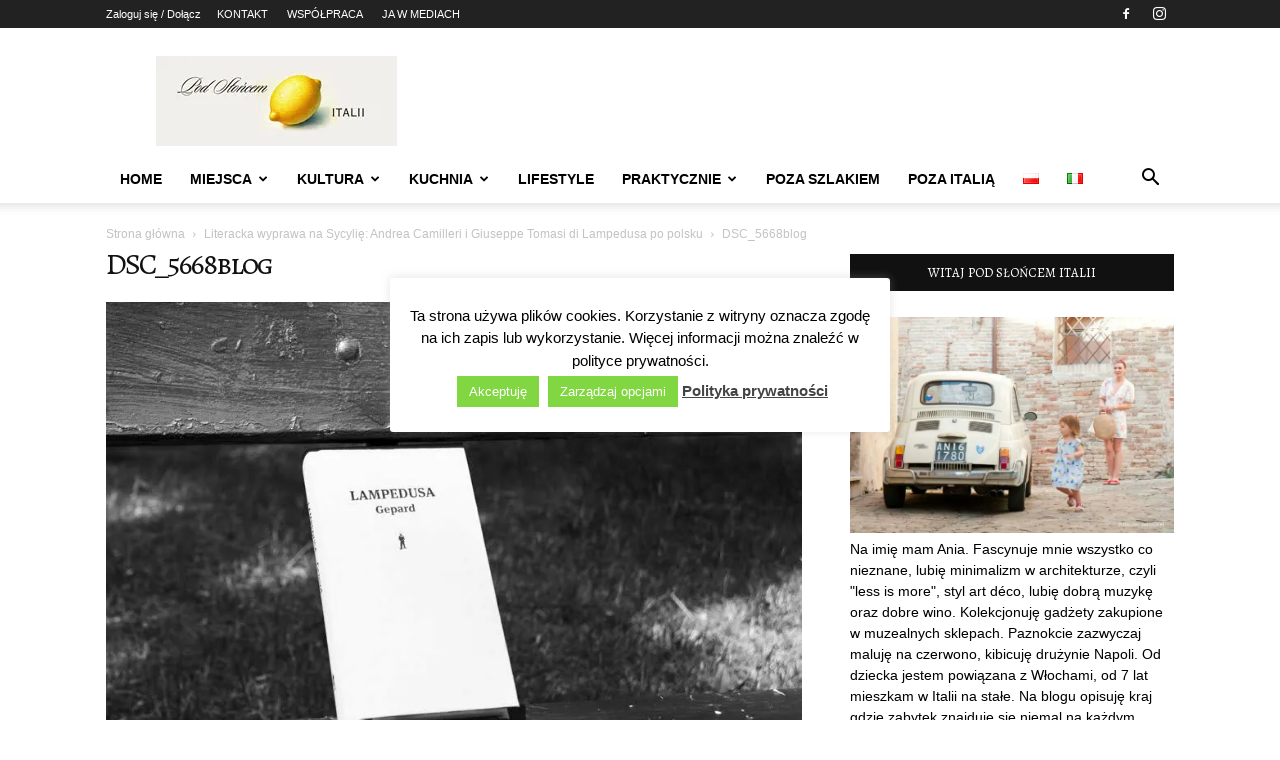

--- FILE ---
content_type: text/html; charset=UTF-8
request_url: https://podsloncemitalii.pl/stanislaw-kasprzysiak/literacka-wyprawa-na-sycylie-andrea-camilleri-i-giuseppe-tomasi-di-lampedusa-po-polsku-un-viaggio-letterario-in-sicilia-andrea-camilleri-e-giuseppe-tomasi-di-lampedusa-in-polacco/attachment/dsc_5668blog/
body_size: 31537
content:
<!doctype html >
<!--[if IE 8]>    <html class="ie8" lang="en"> <![endif]-->
<!--[if IE 9]>    <html class="ie9" lang="en"> <![endif]-->
<!--[if gt IE 8]><!--> <html lang="pl-PL"> <!--<![endif]-->
<head>
    <title>DSC_5668blog - Pod Słońcem Italii</title>
    <meta charset="UTF-8" />
    <meta name="viewport" content="width=device-width, initial-scale=1.0">
    <link rel="pingback" href="https://podsloncemitalii.pl/xmlrpc.php" />
    <meta name='robots' content='index, follow, max-image-preview:large, max-snippet:-1, max-video-preview:-1' />
<link rel="icon" type="image/png" href="https://podsloncemitalii.pl/wp-content/uploads/2025/03/logo-3-3-1-480x640.jpg"><script>window._wca = window._wca || [];</script>

	<!-- This site is optimized with the Yoast SEO plugin v26.7 - https://yoast.com/wordpress/plugins/seo/ -->
	<link rel="canonical" href="https://podsloncemitalii.pl/wp-content/uploads/2016/01/DSC_5668blog.jpg" />
	<meta property="og:locale" content="pl_PL" />
	<meta property="og:type" content="article" />
	<meta property="og:title" content="DSC_5668blog - Pod Słońcem Italii" />
	<meta property="og:url" content="https://podsloncemitalii.pl/wp-content/uploads/2016/01/DSC_5668blog.jpg" />
	<meta property="og:site_name" content="Pod Słońcem Italii" />
	<meta property="article:publisher" content="https://www.facebook.com/Podsloncemitalii/" />
	<meta property="og:image" content="https://podsloncemitalii.pl/stanislaw-kasprzysiak/literacka-wyprawa-na-sycylie-andrea-camilleri-i-giuseppe-tomasi-di-lampedusa-po-polsku-un-viaggio-letterario-in-sicilia-andrea-camilleri-e-giuseppe-tomasi-di-lampedusa-in-polacco/attachment/dsc_5668blog" />
	<meta property="og:image:width" content="850" />
	<meta property="og:image:height" content="567" />
	<meta property="og:image:type" content="image/jpeg" />
	<meta name="twitter:card" content="summary_large_image" />
	<meta name="twitter:site" content="@PodSloncemItali" />
	<script type="application/ld+json" class="yoast-schema-graph">{"@context":"https://schema.org","@graph":[{"@type":"AdvertiserContentArticle","@id":"https://podsloncemitalii.pl/wp-content/uploads/2016/01/DSC_5668blog.jpg#article","isPartOf":{"@id":"https://podsloncemitalii.pl/wp-content/uploads/2016/01/DSC_5668blog.jpg"},"author":{"name":"Ania","@id":"https://podsloncemitalii.pl/#/schema/person/1a6d52eedd6df86b09571b93372eafed"},"headline":"DSC_5668blog","datePublished":"2016-07-07T07:45:30+00:00","mainEntityOfPage":{"@id":"https://podsloncemitalii.pl/wp-content/uploads/2016/01/DSC_5668blog.jpg"},"wordCount":2,"commentCount":0,"publisher":{"@id":"https://podsloncemitalii.pl/#/schema/person/1a6d52eedd6df86b09571b93372eafed"},"image":{"@id":"https://podsloncemitalii.pl/wp-content/uploads/2016/01/DSC_5668blog.jpg#primaryimage"},"thumbnailUrl":"https://i0.wp.com/podsloncemitalii.pl/wp-content/uploads/2016/01/DSC_5668blog.jpg?fit=850%2C567&ssl=1","inLanguage":"pl-PL","potentialAction":[{"@type":"CommentAction","name":"Comment","target":["https://podsloncemitalii.pl/wp-content/uploads/2016/01/DSC_5668blog.jpg#respond"]}]},{"@type":"WebPage","@id":"https://podsloncemitalii.pl/wp-content/uploads/2016/01/DSC_5668blog.jpg","url":"https://podsloncemitalii.pl/wp-content/uploads/2016/01/DSC_5668blog.jpg","name":"DSC_5668blog - Pod Słońcem Italii","isPartOf":{"@id":"https://podsloncemitalii.pl/#website"},"primaryImageOfPage":{"@id":"https://podsloncemitalii.pl/wp-content/uploads/2016/01/DSC_5668blog.jpg#primaryimage"},"image":{"@id":"https://podsloncemitalii.pl/wp-content/uploads/2016/01/DSC_5668blog.jpg#primaryimage"},"thumbnailUrl":"https://i0.wp.com/podsloncemitalii.pl/wp-content/uploads/2016/01/DSC_5668blog.jpg?fit=850%2C567&ssl=1","datePublished":"2016-07-07T07:45:30+00:00","breadcrumb":{"@id":"https://podsloncemitalii.pl/wp-content/uploads/2016/01/DSC_5668blog.jpg#breadcrumb"},"inLanguage":"pl-PL","potentialAction":[{"@type":"ReadAction","target":["https://podsloncemitalii.pl/wp-content/uploads/2016/01/DSC_5668blog.jpg"]}]},{"@type":"ImageObject","inLanguage":"pl-PL","@id":"https://podsloncemitalii.pl/wp-content/uploads/2016/01/DSC_5668blog.jpg#primaryimage","url":"https://i0.wp.com/podsloncemitalii.pl/wp-content/uploads/2016/01/DSC_5668blog.jpg?fit=850%2C567&ssl=1","contentUrl":"https://i0.wp.com/podsloncemitalii.pl/wp-content/uploads/2016/01/DSC_5668blog.jpg?fit=850%2C567&ssl=1"},{"@type":"BreadcrumbList","@id":"https://podsloncemitalii.pl/wp-content/uploads/2016/01/DSC_5668blog.jpg#breadcrumb","itemListElement":[{"@type":"ListItem","position":1,"name":"Strona główna","item":"https://podsloncemitalii.pl/"},{"@type":"ListItem","position":2,"name":"Literacka wyprawa na Sycylię: Andrea Camilleri i Giuseppe Tomasi di Lampedusa po polsku","item":"https://podsloncemitalii.pl/stanislaw-kasprzysiak/literacka-wyprawa-na-sycylie-andrea-camilleri-i-giuseppe-tomasi-di-lampedusa-po-polsku-un-viaggio-letterario-in-sicilia-andrea-camilleri-e-giuseppe-tomasi-di-lampedusa-in-polacco/"},{"@type":"ListItem","position":3,"name":"DSC_5668blog"}]},{"@type":"WebSite","@id":"https://podsloncemitalii.pl/#website","url":"https://podsloncemitalii.pl/","name":"Pod Słońcem Italii","description":"Włochy: podróże, sztuka, smaki.","publisher":{"@id":"https://podsloncemitalii.pl/#/schema/person/1a6d52eedd6df86b09571b93372eafed"},"potentialAction":[{"@type":"SearchAction","target":{"@type":"EntryPoint","urlTemplate":"https://podsloncemitalii.pl/?s={search_term_string}"},"query-input":{"@type":"PropertyValueSpecification","valueRequired":true,"valueName":"search_term_string"}}],"inLanguage":"pl-PL"},{"@type":["Person","Organization"],"@id":"https://podsloncemitalii.pl/#/schema/person/1a6d52eedd6df86b09571b93372eafed","name":"Ania","image":{"@type":"ImageObject","inLanguage":"pl-PL","@id":"https://podsloncemitalii.pl/#/schema/person/image/","url":"https://i0.wp.com/podsloncemitalii.pl/wp-content/uploads/2022/10/nuovo-logo-FB.jpg?fit=449%2C449&ssl=1","contentUrl":"https://i0.wp.com/podsloncemitalii.pl/wp-content/uploads/2022/10/nuovo-logo-FB.jpg?fit=449%2C449&ssl=1","width":449,"height":449,"caption":"Ania"},"logo":{"@id":"https://podsloncemitalii.pl/#/schema/person/image/"},"description":"Mama archeolog. Opowiadam o moim życiu w Italii toczącym się między kawą, klimatycznymi zaułkami wiosek położonych nad jeziorem Como, alpejskimi szlakami i wielkomiejskim klimatem Mediolanu, ale i chaosem związanym z przebywaniem wśród Włochów. Z przyjemnością recenzuję książki, opisuje impresje z podróży i dzielę się przepisami pozyskanymi od przyjaciół, a kiedy trzeba, nie boję się ponarzekać na Belpaese.","sameAs":["https://podsloncemitalii.pl/","https://www.facebook.com/Podsloncemitalii/","https://www.instagram.com/podsloncemitaliiblog/"]}]}</script>
	<!-- / Yoast SEO plugin. -->


<link rel='dns-prefetch' href='//stats.wp.com' />
<link rel='dns-prefetch' href='//platform-api.sharethis.com' />
<link rel='preconnect' href='//i0.wp.com' />
<link rel='preconnect' href='//c0.wp.com' />
<link rel="alternate" type="application/rss+xml" title="Pod Słońcem Italii &raquo; Kanał z wpisami" href="https://podsloncemitalii.pl/feed/" />
<link rel="alternate" type="application/rss+xml" title="Pod Słońcem Italii &raquo; Kanał z komentarzami" href="https://podsloncemitalii.pl/comments/feed/" />
<link rel="alternate" type="application/rss+xml" title="Pod Słońcem Italii &raquo; DSC_5668blog Kanał z komentarzami" href="https://podsloncemitalii.pl/stanislaw-kasprzysiak/literacka-wyprawa-na-sycylie-andrea-camilleri-i-giuseppe-tomasi-di-lampedusa-po-polsku-un-viaggio-letterario-in-sicilia-andrea-camilleri-e-giuseppe-tomasi-di-lampedusa-in-polacco/attachment/dsc_5668blog/feed/" />
<link rel="alternate" title="oEmbed (JSON)" type="application/json+oembed" href="https://podsloncemitalii.pl/wp-json/oembed/1.0/embed?url=https%3A%2F%2Fpodsloncemitalii.pl%2Fstanislaw-kasprzysiak%2Fliteracka-wyprawa-na-sycylie-andrea-camilleri-i-giuseppe-tomasi-di-lampedusa-po-polsku-un-viaggio-letterario-in-sicilia-andrea-camilleri-e-giuseppe-tomasi-di-lampedusa-in-polacco%2Fattachment%2Fdsc_5668blog%2F&#038;lang=pl" />
<link rel="alternate" title="oEmbed (XML)" type="text/xml+oembed" href="https://podsloncemitalii.pl/wp-json/oembed/1.0/embed?url=https%3A%2F%2Fpodsloncemitalii.pl%2Fstanislaw-kasprzysiak%2Fliteracka-wyprawa-na-sycylie-andrea-camilleri-i-giuseppe-tomasi-di-lampedusa-po-polsku-un-viaggio-letterario-in-sicilia-andrea-camilleri-e-giuseppe-tomasi-di-lampedusa-in-polacco%2Fattachment%2Fdsc_5668blog%2F&#038;format=xml&#038;lang=pl" />
<!-- podsloncemitalii.pl is managing ads with Advanced Ads 2.0.16 – https://wpadvancedads.com/ --><script id="podsl-ready">
			window.advanced_ads_ready=function(e,a){a=a||"complete";var d=function(e){return"interactive"===a?"loading"!==e:"complete"===e};d(document.readyState)?e():document.addEventListener("readystatechange",(function(a){d(a.target.readyState)&&e()}),{once:"interactive"===a})},window.advanced_ads_ready_queue=window.advanced_ads_ready_queue||[];		</script>
		<style id='wp-img-auto-sizes-contain-inline-css' type='text/css'>
img:is([sizes=auto i],[sizes^="auto," i]){contain-intrinsic-size:3000px 1500px}
/*# sourceURL=wp-img-auto-sizes-contain-inline-css */
</style>

<style id='wp-emoji-styles-inline-css' type='text/css'>

	img.wp-smiley, img.emoji {
		display: inline !important;
		border: none !important;
		box-shadow: none !important;
		height: 1em !important;
		width: 1em !important;
		margin: 0 0.07em !important;
		vertical-align: -0.1em !important;
		background: none !important;
		padding: 0 !important;
	}
/*# sourceURL=wp-emoji-styles-inline-css */
</style>
<style id='classic-theme-styles-inline-css' type='text/css'>
/*! This file is auto-generated */
.wp-block-button__link{color:#fff;background-color:#32373c;border-radius:9999px;box-shadow:none;text-decoration:none;padding:calc(.667em + 2px) calc(1.333em + 2px);font-size:1.125em}.wp-block-file__button{background:#32373c;color:#fff;text-decoration:none}
/*# sourceURL=/wp-includes/css/classic-themes.min.css */
</style>
<style id='age-gate-custom-inline-css' type='text/css'>
:root{--ag-background-color: rgba(0,0,0,1);--ag-background-image-position: center center;--ag-background-image-opacity: 1;--ag-form-background: rgba(255,255,255,1);--ag-text-color: #000000;--ag-blur: 5px;}
/*# sourceURL=age-gate-custom-inline-css */
</style>
<link data-optimized="1" rel='stylesheet' id='age-gate-css' href='https://podsloncemitalii.pl/wp-content/litespeed/css/758e5bf33a39912f185f19f73b03a533.css?ver=fbc9f' type='text/css' media='all' />
<style id='age-gate-options-inline-css' type='text/css'>
:root{--ag-background-color: rgba(0,0,0,1);--ag-background-image-position: center center;--ag-background-image-opacity: 1;--ag-form-background: rgba(255,255,255,1);--ag-text-color: #000000;--ag-blur: 5px;}
/*# sourceURL=age-gate-options-inline-css */
</style>
<link data-optimized="1" rel='stylesheet' id='contact-form-7-css' href='https://podsloncemitalii.pl/wp-content/litespeed/css/ec8cfaff8c92bea70bb048b057d7129c.css?ver=a58d7' type='text/css' media='all' />
<link data-optimized="1" rel='stylesheet' id='cookie-law-info-css' href='https://podsloncemitalii.pl/wp-content/litespeed/css/dc41611b0ca02102d09ac8e413f12aae.css?ver=61d25' type='text/css' media='all' />
<link data-optimized="1" rel='stylesheet' id='cookie-law-info-gdpr-css' href='https://podsloncemitalii.pl/wp-content/litespeed/css/4ee4befdad1d22844f507b33d952ab90.css?ver=82fe2' type='text/css' media='all' />
<link rel='stylesheet' id='woocommerce-layout-css' href='https://c0.wp.com/p/woocommerce/10.4.3/assets/css/woocommerce-layout.css' type='text/css' media='all' />
<style id='woocommerce-layout-inline-css' type='text/css'>

	.infinite-scroll .woocommerce-pagination {
		display: none;
	}
/*# sourceURL=woocommerce-layout-inline-css */
</style>
<link rel='stylesheet' id='woocommerce-smallscreen-css' href='https://c0.wp.com/p/woocommerce/10.4.3/assets/css/woocommerce-smallscreen.css' type='text/css' media='only screen and (max-width: 768px)' />
<link rel='stylesheet' id='woocommerce-general-css' href='https://c0.wp.com/p/woocommerce/10.4.3/assets/css/woocommerce.css' type='text/css' media='all' />
<style id='woocommerce-inline-inline-css' type='text/css'>
.woocommerce form .form-row .required { visibility: visible; }
/*# sourceURL=woocommerce-inline-inline-css */
</style>
<link data-optimized="1" rel='stylesheet' id='td-plugin-multi-purpose-css' href='https://podsloncemitalii.pl/wp-content/litespeed/css/53311937a49a84ebd51203f8c22ae347.css?ver=7e970' type='text/css' media='all' />
<link data-optimized="1" rel='stylesheet' id='td-theme-css' href='https://podsloncemitalii.pl/wp-content/litespeed/css/70354809bec9ab083b7b8f9b666702c0.css?ver=d7a34' type='text/css' media='all' />
<style id='td-theme-inline-css' type='text/css'>@media (max-width:767px){.td-header-desktop-wrap{display:none}}@media (min-width:767px){.td-header-mobile-wrap{display:none}}</style>
<link data-optimized="1" rel='stylesheet' id='td-theme-woo-css' href='https://podsloncemitalii.pl/wp-content/litespeed/css/b219acc56dd48c50a9c5d27285b1d0cf.css?ver=e27e3' type='text/css' media='all' />
<link data-optimized="1" rel='stylesheet' id='td-legacy-framework-front-style-css' href='https://podsloncemitalii.pl/wp-content/litespeed/css/80e9604323cb8dfee43e594286b2941d.css?ver=f9ec2' type='text/css' media='all' />
<link data-optimized="1" rel='stylesheet' id='td-legacy-framework-woo-style-css' href='https://podsloncemitalii.pl/wp-content/litespeed/css/dc033b9013684363fb5c5a1a729955ca.css?ver=df91a' type='text/css' media='all' />
<link data-optimized="1" rel='stylesheet' id='td-standard-pack-framework-front-style-css' href='https://podsloncemitalii.pl/wp-content/litespeed/css/36a74cb7098ee500922fad519da97c22.css?ver=91d1d' type='text/css' media='all' />
<link data-optimized="1" rel='stylesheet' id='tdb_style_cloud_templates_front-css' href='https://podsloncemitalii.pl/wp-content/litespeed/css/6f13798f973e65e2609fac1541f891a3.css?ver=768e5' type='text/css' media='all' />
<script type="text/javascript" src="https://c0.wp.com/c/6.9/wp-includes/js/jquery/jquery.min.js" id="jquery-core-js"></script>
<script type="text/javascript" src="https://c0.wp.com/c/6.9/wp-includes/js/jquery/jquery-migrate.min.js" id="jquery-migrate-js"></script>
<script type="text/javascript" id="cookie-law-info-js-extra">
/* <![CDATA[ */
var Cli_Data = {"nn_cookie_ids":[],"cookielist":[],"non_necessary_cookies":[],"ccpaEnabled":"","ccpaRegionBased":"","ccpaBarEnabled":"","strictlyEnabled":["necessary","obligatoire"],"ccpaType":"gdpr","js_blocking":"","custom_integration":"","triggerDomRefresh":"","secure_cookies":""};
var cli_cookiebar_settings = {"animate_speed_hide":"500","animate_speed_show":"500","background":"#fff","border":"#444","border_on":"","button_1_button_colour":"#81d742","button_1_button_hover":"#67ac35","button_1_link_colour":"#fff","button_1_as_button":"1","button_1_new_win":"","button_2_button_colour":"#333","button_2_button_hover":"#292929","button_2_link_colour":"#444","button_2_as_button":"","button_2_hidebar":"1","button_3_button_colour":"#000","button_3_button_hover":"#000000","button_3_link_colour":"#fff","button_3_as_button":"1","button_3_new_win":"","button_4_button_colour":"#81d742","button_4_button_hover":"#67ac35","button_4_link_colour":"#fff","button_4_as_button":"1","button_7_button_colour":"#61a229","button_7_button_hover":"#4e8221","button_7_link_colour":"#fff","button_7_as_button":"1","button_7_new_win":"","font_family":"inherit","header_fix":"","notify_animate_hide":"1","notify_animate_show":"","notify_div_id":"#cookie-law-info-bar","notify_position_horizontal":"right","notify_position_vertical":"bottom","scroll_close":"","scroll_close_reload":"","accept_close_reload":"","reject_close_reload":"","showagain_tab":"1","showagain_background":"#fff","showagain_border":"#000","showagain_div_id":"#cookie-law-info-again","showagain_x_position":"100px","text":"#000000","show_once_yn":"","show_once":"10000","logging_on":"","as_popup":"","popup_overlay":"","bar_heading_text":"","cookie_bar_as":"popup","popup_showagain_position":"bottom-right","widget_position":"left"};
var log_object = {"ajax_url":"https://podsloncemitalii.pl/wp-admin/admin-ajax.php"};
//# sourceURL=cookie-law-info-js-extra
/* ]]> */
</script>
<script data-optimized="1" type="text/javascript" src="https://podsloncemitalii.pl/wp-content/litespeed/js/5640b59a1f542e971b6dd7b64c3366e8.js?ver=0b672" id="cookie-law-info-js"></script>
<script type="text/javascript" src="https://c0.wp.com/p/woocommerce/10.4.3/assets/js/jquery-blockui/jquery.blockUI.min.js" id="wc-jquery-blockui-js" defer="defer" data-wp-strategy="defer"></script>
<script type="text/javascript" id="wc-add-to-cart-js-extra">
/* <![CDATA[ */
var wc_add_to_cart_params = {"ajax_url":"/wp-admin/admin-ajax.php","wc_ajax_url":"/?wc-ajax=%%endpoint%%","i18n_view_cart":"Zobacz koszyk","cart_url":"https://podsloncemitalii.pl","is_cart":"","cart_redirect_after_add":"no"};
//# sourceURL=wc-add-to-cart-js-extra
/* ]]> */
</script>
<script type="text/javascript" src="https://c0.wp.com/p/woocommerce/10.4.3/assets/js/frontend/add-to-cart.min.js" id="wc-add-to-cart-js" defer="defer" data-wp-strategy="defer"></script>
<script type="text/javascript" src="https://c0.wp.com/p/woocommerce/10.4.3/assets/js/js-cookie/js.cookie.min.js" id="wc-js-cookie-js" defer="defer" data-wp-strategy="defer"></script>
<script type="text/javascript" id="woocommerce-js-extra">
/* <![CDATA[ */
var woocommerce_params = {"ajax_url":"/wp-admin/admin-ajax.php","wc_ajax_url":"/?wc-ajax=%%endpoint%%","i18n_password_show":"Poka\u017c has\u0142o","i18n_password_hide":"Ukryj has\u0142o"};
//# sourceURL=woocommerce-js-extra
/* ]]> */
</script>
<script type="text/javascript" src="https://c0.wp.com/p/woocommerce/10.4.3/assets/js/frontend/woocommerce.min.js" id="woocommerce-js" defer="defer" data-wp-strategy="defer"></script>
<script type="text/javascript" src="https://stats.wp.com/s-202603.js" id="woocommerce-analytics-js" defer="defer" data-wp-strategy="defer"></script>
<script type="text/javascript" src="//platform-api.sharethis.com/js/sharethis.js#source=googleanalytics-wordpress#product=ga&amp;property=58d8207ba1c5fb00126d1f4e" id="googleanalytics-platform-sharethis-js"></script>
<link rel="https://api.w.org/" href="https://podsloncemitalii.pl/wp-json/" /><link rel="alternate" title="JSON" type="application/json" href="https://podsloncemitalii.pl/wp-json/wp/v2/media/6842" /><link rel="EditURI" type="application/rsd+xml" title="RSD" href="https://podsloncemitalii.pl/xmlrpc.php?rsd" />
<meta name="generator" content="WordPress 6.9" />
<meta name="generator" content="WooCommerce 10.4.3" />
<link rel='shortlink' href='https://podsloncemitalii.pl/?p=6842' />
<style>
		#category-posts-2-internal ul {padding: 0;}
#category-posts-2-internal .cat-post-item img {max-width: initial; max-height: initial; margin: initial;}
#category-posts-2-internal .cat-post-author {margin-bottom: 0;}
#category-posts-2-internal .cat-post-thumbnail {margin: 5px 10px 5px 0;}
#category-posts-2-internal .cat-post-item:before {content: ""; clear: both;}
#category-posts-2-internal .cat-post-excerpt-more {display: inline-block;}
#category-posts-2-internal .cat-post-item {list-style: none; margin: 3px 0 10px; padding: 3px 0;}
#category-posts-2-internal .cat-post-current .cat-post-title {font-weight: bold; text-transform: uppercase;}
#category-posts-2-internal [class*=cat-post-tax] {font-size: 0.85em;}
#category-posts-2-internal [class*=cat-post-tax] * {display:inline-block;}
#category-posts-2-internal .cat-post-item:after {content: ""; display: table;	clear: both;}
#category-posts-2-internal .cat-post-item .cat-post-title {overflow: hidden;text-overflow: ellipsis;white-space: initial;display: -webkit-box;-webkit-line-clamp: 2;-webkit-box-orient: vertical;padding-bottom: 0 !important;}
#category-posts-2-internal .cat-post-item:after {content: ""; display: table;	clear: both;}
#category-posts-2-internal .cat-post-thumbnail {display:block; float:left; margin:5px 10px 5px 0;}
#category-posts-2-internal .cat-post-crop {overflow:hidden;display:block;}
#category-posts-2-internal p {margin:5px 0 0 0}
#category-posts-2-internal li > div {margin:5px 0 0 0; clear:both;}
#category-posts-2-internal .dashicons {vertical-align:middle;}
#category-posts-2-internal .cat-post-thumbnail .cat-post-crop img {height: 140px;}
#category-posts-2-internal .cat-post-thumbnail .cat-post-crop img {width: 180px;}
#category-posts-2-internal .cat-post-thumbnail .cat-post-crop img {object-fit: cover; max-width: 100%; display: block;}
#category-posts-2-internal .cat-post-thumbnail .cat-post-crop-not-supported img {width: 100%;}
#category-posts-2-internal .cat-post-thumbnail {max-width:100%;}
#category-posts-2-internal .cat-post-item img {margin: initial;}
@font-face {
font-family: 'cat_post';
src: url('https://podsloncemitalii.pl/wp-content/plugins/category-posts/icons/font/cat_post.eot?58348147');
src: url('https://podsloncemitalii.pl/wp-content/plugins/category-posts/icons/font/cat_post.eot?58348147#iefix') format('embedded-opentype'),
	   url('https://podsloncemitalii.pl/wp-content/plugins/category-posts/icons/font/cat_post.woff2?58348147') format('woff2'),
	   url('https://podsloncemitalii.pl/wp-content/plugins/category-posts/icons/font/cat_post.woff?58348147') format('woff'),
	   url('https://podsloncemitalii.pl/wp-content/plugins/category-posts/icons/font/cat_post.ttf?58348147') format('truetype');
 font-weight: normal;
 font-style: normal;
}

#category-posts-3-internal ul {padding: 0;}
#category-posts-3-internal .cat-post-item img {max-width: initial; max-height: initial; margin: initial;}
#category-posts-3-internal .cat-post-author {margin-bottom: 0;}
#category-posts-3-internal .cat-post-thumbnail {margin: 5px 10px 5px 0;}
#category-posts-3-internal .cat-post-item:before {content: ""; clear: both;}
#category-posts-3-internal .cat-post-excerpt-more {display: inline-block;}
#category-posts-3-internal .cat-post-item {list-style: none; margin: 3px 0 10px; padding: 3px 0;}
#category-posts-3-internal .cat-post-current .cat-post-title {font-weight: bold; text-transform: uppercase;}
#category-posts-3-internal [class*=cat-post-tax] {font-size: 0.85em;}
#category-posts-3-internal [class*=cat-post-tax] * {display:inline-block;}
#category-posts-3-internal .cat-post-item:after {content: ""; display: table;	clear: both;}
#category-posts-3-internal .cat-post-item .cat-post-title {overflow: hidden;text-overflow: ellipsis;white-space: initial;display: -webkit-box;-webkit-line-clamp: 2;-webkit-box-orient: vertical;padding-bottom: 0 !important;}
#category-posts-3-internal .cat-post-thumbnail span {position:relative; display:inline-block;}
#category-posts-3-internal .cat-post-format:after {font-family: "cat_post"; position:absolute; color:#FFFFFF; font-size:64px; line-height: 1; top:10%; left:10%;}
#category-posts-3-internal .cat-post-format-aside:after { content: '\f0f6'; }
#category-posts-3-internal .cat-post-format-chat:after { content: '\e802'; }
#category-posts-3-internal .cat-post-format-gallery:after { content: '\e805'; }
#category-posts-3-internal .cat-post-format-link:after { content: '\e809'; }
#category-posts-3-internal .cat-post-format-image:after { content: '\e800'; }
#category-posts-3-internal .cat-post-format-quote:after { content: '\f10d'; }
#category-posts-3-internal .cat-post-format-status:after { content: '\e80a'; }
#category-posts-3-internal .cat-post-format-video:after { content: '\e801'; }
#category-posts-3-internal .cat-post-format-audio:after { content: '\e803'; }
#category-posts-3-internal .cat-post-item:after {content: ""; display: table;	clear: both;}
#category-posts-3-internal .cat-post-thumbnail {display:block; float:left; margin:5px 10px 5px 0;}
#category-posts-3-internal .cat-post-crop {overflow:hidden;display:block;}
#category-posts-3-internal p {margin:5px 0 0 0}
#category-posts-3-internal li > div {margin:5px 0 0 0; clear:both;}
#category-posts-3-internal .dashicons {vertical-align:middle;}
#category-posts-3-internal .cat-post-thumbnail .cat-post-crop img {height: 100px;}
#category-posts-3-internal .cat-post-thumbnail .cat-post-crop img {width: 100px;}
#category-posts-3-internal .cat-post-thumbnail .cat-post-crop img {object-fit: cover; max-width: 100%; display: block;}
#category-posts-3-internal .cat-post-thumbnail .cat-post-crop-not-supported img {width: 100%;}
#category-posts-3-internal .cat-post-thumbnail {max-width:100%;}
#category-posts-3-internal .cat-post-item img {margin: initial;}
</style>
			<link rel="preconnect" href="https://fonts.googleapis.com">
	<link rel="preconnect" href="https://fonts.gstatic.com">
	<link href='https://fonts.googleapis.com/css2?display=swap&family=Alegreya+SC' rel='stylesheet'><style> .entry-footer .posted-on{ display:none !important; } </style><style> .entry-meta .entry-date{ display:none !important; } </style><style> .entry-meta .date{ display:none !important; } </style>	<style>img#wpstats{display:none}</style>
		    <script>
        window.tdb_global_vars = {"wpRestUrl":"https:\/\/podsloncemitalii.pl\/wp-json\/","permalinkStructure":"\/%category%\/%postname%\/"};
        window.tdb_p_autoload_vars = {"isAjax":false,"isAdminBarShowing":false,"autoloadStatus":"off","origPostEditUrl":null};
    </script>
    
    <style id="tdb-global-colors">:root{--accent-color:#fff}</style>

    
		<noscript><style>.woocommerce-product-gallery{ opacity: 1 !important; }</style></noscript>
	<script>
(function() {
	(function (i, s, o, g, r, a, m) {
		i['GoogleAnalyticsObject'] = r;
		i[r] = i[r] || function () {
				(i[r].q = i[r].q || []).push(arguments)
			}, i[r].l = 1 * new Date();
		a = s.createElement(o),
			m = s.getElementsByTagName(o)[0];
		a.async = 1;
		a.src = g;
		m.parentNode.insertBefore(a, m)
	})(window, document, 'script', 'https://google-analytics.com/analytics.js', 'ga');

	ga('create', 'UA-60912728-1', 'auto');
			ga('send', 'pageview');
	})();
</script>

<!-- JS generated by theme -->

<script type="text/javascript" id="td-generated-header-js">
    
    

	    var tdBlocksArray = []; //here we store all the items for the current page

	    // td_block class - each ajax block uses a object of this class for requests
	    function tdBlock() {
		    this.id = '';
		    this.block_type = 1; //block type id (1-234 etc)
		    this.atts = '';
		    this.td_column_number = '';
		    this.td_current_page = 1; //
		    this.post_count = 0; //from wp
		    this.found_posts = 0; //from wp
		    this.max_num_pages = 0; //from wp
		    this.td_filter_value = ''; //current live filter value
		    this.is_ajax_running = false;
		    this.td_user_action = ''; // load more or infinite loader (used by the animation)
		    this.header_color = '';
		    this.ajax_pagination_infinite_stop = ''; //show load more at page x
	    }

        // td_js_generator - mini detector
        ( function () {
            var htmlTag = document.getElementsByTagName("html")[0];

	        if ( navigator.userAgent.indexOf("MSIE 10.0") > -1 ) {
                htmlTag.className += ' ie10';
            }

            if ( !!navigator.userAgent.match(/Trident.*rv\:11\./) ) {
                htmlTag.className += ' ie11';
            }

	        if ( navigator.userAgent.indexOf("Edge") > -1 ) {
                htmlTag.className += ' ieEdge';
            }

            if ( /(iPad|iPhone|iPod)/g.test(navigator.userAgent) ) {
                htmlTag.className += ' td-md-is-ios';
            }

            var user_agent = navigator.userAgent.toLowerCase();
            if ( user_agent.indexOf("android") > -1 ) {
                htmlTag.className += ' td-md-is-android';
            }

            if ( -1 !== navigator.userAgent.indexOf('Mac OS X')  ) {
                htmlTag.className += ' td-md-is-os-x';
            }

            if ( /chrom(e|ium)/.test(navigator.userAgent.toLowerCase()) ) {
               htmlTag.className += ' td-md-is-chrome';
            }

            if ( -1 !== navigator.userAgent.indexOf('Firefox') ) {
                htmlTag.className += ' td-md-is-firefox';
            }

            if ( -1 !== navigator.userAgent.indexOf('Safari') && -1 === navigator.userAgent.indexOf('Chrome') ) {
                htmlTag.className += ' td-md-is-safari';
            }

            if( -1 !== navigator.userAgent.indexOf('IEMobile') ){
                htmlTag.className += ' td-md-is-iemobile';
            }

        })();

        var tdLocalCache = {};

        ( function () {
            "use strict";

            tdLocalCache = {
                data: {},
                remove: function (resource_id) {
                    delete tdLocalCache.data[resource_id];
                },
                exist: function (resource_id) {
                    return tdLocalCache.data.hasOwnProperty(resource_id) && tdLocalCache.data[resource_id] !== null;
                },
                get: function (resource_id) {
                    return tdLocalCache.data[resource_id];
                },
                set: function (resource_id, cachedData) {
                    tdLocalCache.remove(resource_id);
                    tdLocalCache.data[resource_id] = cachedData;
                }
            };
        })();

    
    
var td_viewport_interval_list=[{"limitBottom":767,"sidebarWidth":228},{"limitBottom":1018,"sidebarWidth":300},{"limitBottom":1140,"sidebarWidth":324}];
var td_animation_stack_effect="type0";
var tds_animation_stack=true;
var td_animation_stack_specific_selectors=".entry-thumb, img, .td-lazy-img";
var td_animation_stack_general_selectors=".td-animation-stack img, .td-animation-stack .entry-thumb, .post img, .td-animation-stack .td-lazy-img";
var tdc_is_installed="yes";
var tdc_domain_active=false;
var td_ajax_url="https:\/\/podsloncemitalii.pl\/wp-admin\/admin-ajax.php?td_theme_name=Newspaper&v=12.7.3";
var td_get_template_directory_uri="https:\/\/podsloncemitalii.pl\/wp-content\/plugins\/td-composer\/legacy\/common";
var tds_snap_menu="";
var tds_logo_on_sticky="";
var tds_header_style="";
var td_please_wait="Prosz\u0119 czeka\u0107 ...";
var td_email_user_pass_incorrect="U\u017cytkownik lub has\u0142o niepoprawne!";
var td_email_user_incorrect="E-mail lub nazwa u\u017cytkownika jest niepoprawna!";
var td_email_incorrect="E-mail niepoprawny!";
var td_user_incorrect="Username incorrect!";
var td_email_user_empty="Email or username empty!";
var td_pass_empty="Pass empty!";
var td_pass_pattern_incorrect="Invalid Pass Pattern!";
var td_retype_pass_incorrect="Retyped Pass incorrect!";
var tds_more_articles_on_post_enable="";
var tds_more_articles_on_post_time_to_wait="";
var tds_more_articles_on_post_pages_distance_from_top=0;
var tds_captcha="";
var tds_theme_color_site_wide="#4db2ec";
var tds_smart_sidebar="";
var tdThemeName="Newspaper";
var tdThemeNameWl="Newspaper";
var td_magnific_popup_translation_tPrev="Poprzedni (Strza\u0142ka w lewo)";
var td_magnific_popup_translation_tNext="Nast\u0119pny (Strza\u0142ka w prawo)";
var td_magnific_popup_translation_tCounter="%curr% z %total%";
var td_magnific_popup_translation_ajax_tError="Zawarto\u015b\u0107 z %url% nie mo\u017ce by\u0107 za\u0142adowana.";
var td_magnific_popup_translation_image_tError="Obraz #%curr% nie mo\u017ce by\u0107 za\u0142adowany.";
var tdBlockNonce="ef925e1ffe";
var tdMobileMenu="enabled";
var tdMobileSearch="enabled";
var tdDateNamesI18n={"month_names":["stycze\u0144","luty","marzec","kwiecie\u0144","maj","czerwiec","lipiec","sierpie\u0144","wrzesie\u0144","pa\u017adziernik","listopad","grudzie\u0144"],"month_names_short":["sty","lut","mar","kwi","maj","cze","lip","sie","wrz","pa\u017a","lis","gru"],"day_names":["niedziela","poniedzia\u0142ek","wtorek","\u015broda","czwartek","pi\u0105tek","sobota"],"day_names_short":["niedz.","pon.","wt.","\u015br.","czw.","pt.","sob."]};
var tdb_modal_confirm="Ratowa\u0107";
var tdb_modal_cancel="Anulowa\u0107";
var tdb_modal_confirm_alt="Tak";
var tdb_modal_cancel_alt="NIE";
var td_deploy_mode="deploy";
var td_ad_background_click_link="";
var td_ad_background_click_target="";
</script>


<!-- Header style compiled by theme -->

<style>:root{--td_excl_label:'EKSKLUZYWNY'}:root{--td_excl_label:'EKSKLUZYWNY'}</style>

<script  async src="https://pagead2.googlesyndication.com/pagead/js/adsbygoogle.js?client=ca-pub-5631078053752454" crossorigin="anonymous"></script>


<script type="application/ld+json">
    {
        "@context": "https://schema.org",
        "@type": "BreadcrumbList",
        "itemListElement": [
            {
                "@type": "ListItem",
                "position": 1,
                "item": {
                    "@type": "WebSite",
                    "@id": "https://podsloncemitalii.pl/",
                    "name": "Strona główna"
                }
            },
            {
                "@type": "ListItem",
                "position": 2,
                    "item": {
                    "@type": "WebPage",
                    "@id": "https://podsloncemitalii.pl/stanislaw-kasprzysiak/literacka-wyprawa-na-sycylie-andrea-camilleri-i-giuseppe-tomasi-di-lampedusa-po-polsku-un-viaggio-letterario-in-sicilia-andrea-camilleri-e-giuseppe-tomasi-di-lampedusa-in-polacco/",
                    "name": "Literacka wyprawa na Sycylię: Andrea Camilleri i Giuseppe Tomasi di Lampedusa po polsku"
                }
            }
            ,{
                "@type": "ListItem",
                "position": 3,
                    "item": {
                    "@type": "WebPage",
                    "@id": "",
                    "name": "DSC_5668blog"                                
                }
            }    
        ]
    }
</script>
<link rel="icon" href="https://i0.wp.com/podsloncemitalii.pl/wp-content/uploads/2025/03/cropped-logo-3-3-1.jpg?fit=32%2C32&#038;ssl=1" sizes="32x32" />
<link rel="icon" href="https://i0.wp.com/podsloncemitalii.pl/wp-content/uploads/2025/03/cropped-logo-3-3-1.jpg?fit=192%2C192&#038;ssl=1" sizes="192x192" />
<link rel="apple-touch-icon" href="https://i0.wp.com/podsloncemitalii.pl/wp-content/uploads/2025/03/cropped-logo-3-3-1.jpg?fit=180%2C180&#038;ssl=1" />
<meta name="msapplication-TileImage" content="https://i0.wp.com/podsloncemitalii.pl/wp-content/uploads/2025/03/cropped-logo-3-3-1.jpg?fit=270%2C270&#038;ssl=1" />

<!-- Button style compiled by theme -->

<style></style>

	<style id="egf-frontend-styles" type="text/css">
		p {background-color: #ffffff;} h1 {background-color: #ffffff;color: #000000;font-family: 'Alegreya SC', sans-serif;font-size: 34px;font-style: normal;font-weight: 400;letter-spacing: -2px;line-height: 1.1;text-decoration: none;text-transform: none;} h2 {font-family: 'Alegreya SC', sans-serif;font-style: normal;font-weight: 400;} h3 {} h4 {font-family: 'Alegreya SC', sans-serif;font-size: 23px;font-style: normal;font-weight: 400;line-height: 1.1;} h5 {font-family: 'Georgia', sans-serif;font-style: normal;font-weight: 400;} h6 {} 	</style>
		<style id="tdw-css-placeholder"></style><style id='global-styles-inline-css' type='text/css'>
:root{--wp--preset--aspect-ratio--square: 1;--wp--preset--aspect-ratio--4-3: 4/3;--wp--preset--aspect-ratio--3-4: 3/4;--wp--preset--aspect-ratio--3-2: 3/2;--wp--preset--aspect-ratio--2-3: 2/3;--wp--preset--aspect-ratio--16-9: 16/9;--wp--preset--aspect-ratio--9-16: 9/16;--wp--preset--color--black: #000000;--wp--preset--color--cyan-bluish-gray: #abb8c3;--wp--preset--color--white: #ffffff;--wp--preset--color--pale-pink: #f78da7;--wp--preset--color--vivid-red: #cf2e2e;--wp--preset--color--luminous-vivid-orange: #ff6900;--wp--preset--color--luminous-vivid-amber: #fcb900;--wp--preset--color--light-green-cyan: #7bdcb5;--wp--preset--color--vivid-green-cyan: #00d084;--wp--preset--color--pale-cyan-blue: #8ed1fc;--wp--preset--color--vivid-cyan-blue: #0693e3;--wp--preset--color--vivid-purple: #9b51e0;--wp--preset--gradient--vivid-cyan-blue-to-vivid-purple: linear-gradient(135deg,rgb(6,147,227) 0%,rgb(155,81,224) 100%);--wp--preset--gradient--light-green-cyan-to-vivid-green-cyan: linear-gradient(135deg,rgb(122,220,180) 0%,rgb(0,208,130) 100%);--wp--preset--gradient--luminous-vivid-amber-to-luminous-vivid-orange: linear-gradient(135deg,rgb(252,185,0) 0%,rgb(255,105,0) 100%);--wp--preset--gradient--luminous-vivid-orange-to-vivid-red: linear-gradient(135deg,rgb(255,105,0) 0%,rgb(207,46,46) 100%);--wp--preset--gradient--very-light-gray-to-cyan-bluish-gray: linear-gradient(135deg,rgb(238,238,238) 0%,rgb(169,184,195) 100%);--wp--preset--gradient--cool-to-warm-spectrum: linear-gradient(135deg,rgb(74,234,220) 0%,rgb(151,120,209) 20%,rgb(207,42,186) 40%,rgb(238,44,130) 60%,rgb(251,105,98) 80%,rgb(254,248,76) 100%);--wp--preset--gradient--blush-light-purple: linear-gradient(135deg,rgb(255,206,236) 0%,rgb(152,150,240) 100%);--wp--preset--gradient--blush-bordeaux: linear-gradient(135deg,rgb(254,205,165) 0%,rgb(254,45,45) 50%,rgb(107,0,62) 100%);--wp--preset--gradient--luminous-dusk: linear-gradient(135deg,rgb(255,203,112) 0%,rgb(199,81,192) 50%,rgb(65,88,208) 100%);--wp--preset--gradient--pale-ocean: linear-gradient(135deg,rgb(255,245,203) 0%,rgb(182,227,212) 50%,rgb(51,167,181) 100%);--wp--preset--gradient--electric-grass: linear-gradient(135deg,rgb(202,248,128) 0%,rgb(113,206,126) 100%);--wp--preset--gradient--midnight: linear-gradient(135deg,rgb(2,3,129) 0%,rgb(40,116,252) 100%);--wp--preset--font-size--small: 11px;--wp--preset--font-size--medium: 20px;--wp--preset--font-size--large: 32px;--wp--preset--font-size--x-large: 42px;--wp--preset--font-size--regular: 15px;--wp--preset--font-size--larger: 50px;--wp--preset--spacing--20: 0.44rem;--wp--preset--spacing--30: 0.67rem;--wp--preset--spacing--40: 1rem;--wp--preset--spacing--50: 1.5rem;--wp--preset--spacing--60: 2.25rem;--wp--preset--spacing--70: 3.38rem;--wp--preset--spacing--80: 5.06rem;--wp--preset--shadow--natural: 6px 6px 9px rgba(0, 0, 0, 0.2);--wp--preset--shadow--deep: 12px 12px 50px rgba(0, 0, 0, 0.4);--wp--preset--shadow--sharp: 6px 6px 0px rgba(0, 0, 0, 0.2);--wp--preset--shadow--outlined: 6px 6px 0px -3px rgb(255, 255, 255), 6px 6px rgb(0, 0, 0);--wp--preset--shadow--crisp: 6px 6px 0px rgb(0, 0, 0);}:where(.is-layout-flex){gap: 0.5em;}:where(.is-layout-grid){gap: 0.5em;}body .is-layout-flex{display: flex;}.is-layout-flex{flex-wrap: wrap;align-items: center;}.is-layout-flex > :is(*, div){margin: 0;}body .is-layout-grid{display: grid;}.is-layout-grid > :is(*, div){margin: 0;}:where(.wp-block-columns.is-layout-flex){gap: 2em;}:where(.wp-block-columns.is-layout-grid){gap: 2em;}:where(.wp-block-post-template.is-layout-flex){gap: 1.25em;}:where(.wp-block-post-template.is-layout-grid){gap: 1.25em;}.has-black-color{color: var(--wp--preset--color--black) !important;}.has-cyan-bluish-gray-color{color: var(--wp--preset--color--cyan-bluish-gray) !important;}.has-white-color{color: var(--wp--preset--color--white) !important;}.has-pale-pink-color{color: var(--wp--preset--color--pale-pink) !important;}.has-vivid-red-color{color: var(--wp--preset--color--vivid-red) !important;}.has-luminous-vivid-orange-color{color: var(--wp--preset--color--luminous-vivid-orange) !important;}.has-luminous-vivid-amber-color{color: var(--wp--preset--color--luminous-vivid-amber) !important;}.has-light-green-cyan-color{color: var(--wp--preset--color--light-green-cyan) !important;}.has-vivid-green-cyan-color{color: var(--wp--preset--color--vivid-green-cyan) !important;}.has-pale-cyan-blue-color{color: var(--wp--preset--color--pale-cyan-blue) !important;}.has-vivid-cyan-blue-color{color: var(--wp--preset--color--vivid-cyan-blue) !important;}.has-vivid-purple-color{color: var(--wp--preset--color--vivid-purple) !important;}.has-black-background-color{background-color: var(--wp--preset--color--black) !important;}.has-cyan-bluish-gray-background-color{background-color: var(--wp--preset--color--cyan-bluish-gray) !important;}.has-white-background-color{background-color: var(--wp--preset--color--white) !important;}.has-pale-pink-background-color{background-color: var(--wp--preset--color--pale-pink) !important;}.has-vivid-red-background-color{background-color: var(--wp--preset--color--vivid-red) !important;}.has-luminous-vivid-orange-background-color{background-color: var(--wp--preset--color--luminous-vivid-orange) !important;}.has-luminous-vivid-amber-background-color{background-color: var(--wp--preset--color--luminous-vivid-amber) !important;}.has-light-green-cyan-background-color{background-color: var(--wp--preset--color--light-green-cyan) !important;}.has-vivid-green-cyan-background-color{background-color: var(--wp--preset--color--vivid-green-cyan) !important;}.has-pale-cyan-blue-background-color{background-color: var(--wp--preset--color--pale-cyan-blue) !important;}.has-vivid-cyan-blue-background-color{background-color: var(--wp--preset--color--vivid-cyan-blue) !important;}.has-vivid-purple-background-color{background-color: var(--wp--preset--color--vivid-purple) !important;}.has-black-border-color{border-color: var(--wp--preset--color--black) !important;}.has-cyan-bluish-gray-border-color{border-color: var(--wp--preset--color--cyan-bluish-gray) !important;}.has-white-border-color{border-color: var(--wp--preset--color--white) !important;}.has-pale-pink-border-color{border-color: var(--wp--preset--color--pale-pink) !important;}.has-vivid-red-border-color{border-color: var(--wp--preset--color--vivid-red) !important;}.has-luminous-vivid-orange-border-color{border-color: var(--wp--preset--color--luminous-vivid-orange) !important;}.has-luminous-vivid-amber-border-color{border-color: var(--wp--preset--color--luminous-vivid-amber) !important;}.has-light-green-cyan-border-color{border-color: var(--wp--preset--color--light-green-cyan) !important;}.has-vivid-green-cyan-border-color{border-color: var(--wp--preset--color--vivid-green-cyan) !important;}.has-pale-cyan-blue-border-color{border-color: var(--wp--preset--color--pale-cyan-blue) !important;}.has-vivid-cyan-blue-border-color{border-color: var(--wp--preset--color--vivid-cyan-blue) !important;}.has-vivid-purple-border-color{border-color: var(--wp--preset--color--vivid-purple) !important;}.has-vivid-cyan-blue-to-vivid-purple-gradient-background{background: var(--wp--preset--gradient--vivid-cyan-blue-to-vivid-purple) !important;}.has-light-green-cyan-to-vivid-green-cyan-gradient-background{background: var(--wp--preset--gradient--light-green-cyan-to-vivid-green-cyan) !important;}.has-luminous-vivid-amber-to-luminous-vivid-orange-gradient-background{background: var(--wp--preset--gradient--luminous-vivid-amber-to-luminous-vivid-orange) !important;}.has-luminous-vivid-orange-to-vivid-red-gradient-background{background: var(--wp--preset--gradient--luminous-vivid-orange-to-vivid-red) !important;}.has-very-light-gray-to-cyan-bluish-gray-gradient-background{background: var(--wp--preset--gradient--very-light-gray-to-cyan-bluish-gray) !important;}.has-cool-to-warm-spectrum-gradient-background{background: var(--wp--preset--gradient--cool-to-warm-spectrum) !important;}.has-blush-light-purple-gradient-background{background: var(--wp--preset--gradient--blush-light-purple) !important;}.has-blush-bordeaux-gradient-background{background: var(--wp--preset--gradient--blush-bordeaux) !important;}.has-luminous-dusk-gradient-background{background: var(--wp--preset--gradient--luminous-dusk) !important;}.has-pale-ocean-gradient-background{background: var(--wp--preset--gradient--pale-ocean) !important;}.has-electric-grass-gradient-background{background: var(--wp--preset--gradient--electric-grass) !important;}.has-midnight-gradient-background{background: var(--wp--preset--gradient--midnight) !important;}.has-small-font-size{font-size: var(--wp--preset--font-size--small) !important;}.has-medium-font-size{font-size: var(--wp--preset--font-size--medium) !important;}.has-large-font-size{font-size: var(--wp--preset--font-size--large) !important;}.has-x-large-font-size{font-size: var(--wp--preset--font-size--x-large) !important;}
/*# sourceURL=global-styles-inline-css */
</style>
<link rel='stylesheet' id='wc-blocks-style-css' href='https://c0.wp.com/p/woocommerce/10.4.3/assets/client/blocks/wc-blocks.css' type='text/css' media='all' />
</head>

<body class="attachment wp-singular attachment-template-default single single-attachment postid-6842 attachmentid-6842 attachment-jpeg wp-theme-Newspaper theme-Newspaper td-standard-pack woocommerce-no-js dsc_5668blog global-block-template-14 aa-prefix-podsl- td-animation-stack-type0 td-full-layout" itemscope="itemscope" itemtype="https://schema.org/WebPage">

<div class="td-scroll-up" data-style="style1"><i class="td-icon-menu-up"></i></div>
    <div class="td-menu-background" style="visibility:hidden"></div>
<div id="td-mobile-nav" style="visibility:hidden">
    <div class="td-mobile-container">
        <!-- mobile menu top section -->
        <div class="td-menu-socials-wrap">
            <!-- socials -->
            <div class="td-menu-socials">
                
        <span class="td-social-icon-wrap">
            <a target="_blank" href="https://www.facebook.com/Podsloncemitalii/" title="Facebook">
                <i class="td-icon-font td-icon-facebook"></i>
                <span style="display: none">Facebook</span>
            </a>
        </span>
        <span class="td-social-icon-wrap">
            <a target="_blank" href="https://www.instagram.com/podsloncemitaliiblog/" title="Instagram">
                <i class="td-icon-font td-icon-instagram"></i>
                <span style="display: none">Instagram</span>
            </a>
        </span>            </div>
            <!-- close button -->
            <div class="td-mobile-close">
                <span><i class="td-icon-close-mobile"></i></span>
            </div>
        </div>

        <!-- login section -->
                    <div class="td-menu-login-section">
                
    <div class="td-guest-wrap">
        <div class="td-menu-login"><a id="login-link-mob">Zaloguj</a></div>
    </div>
            </div>
        
        <!-- menu section -->
        <div class="td-mobile-content">
            <div class="menu-menu-pl-container"><ul id="menu-menu-pl" class="td-mobile-main-menu"><li id="menu-item-13324" class="menu-item menu-item-type-custom menu-item-object-custom menu-item-home menu-item-first menu-item-13324"><a href="http://podsloncemitalii.pl/">Home</a></li>
<li id="menu-item-13327" class="menu-item menu-item-type-post_type menu-item-object-page menu-item-has-children menu-item-13327"><a href="https://podsloncemitalii.pl/miejsca/">Miejsca<i class="td-icon-menu-right td-element-after"></i></a>
<ul class="sub-menu">
	<li id="menu-item-22211" class="menu-item menu-item-type-taxonomy menu-item-object-category menu-item-has-children menu-item-22211"><a href="https://podsloncemitalii.pl/polnocne-wlochy/">północne Włochy<i class="td-icon-menu-right td-element-after"></i></a>
	<ul class="sub-menu">
		<li id="menu-item-13338" class="menu-item menu-item-type-taxonomy menu-item-object-category menu-item-13338"><a href="https://podsloncemitalii.pl/mediolan/">Mediolan</a></li>
		<li id="menu-item-31974" class="menu-item menu-item-type-taxonomy menu-item-object-category menu-item-31974"><a href="https://podsloncemitalii.pl/jezioro-como/">jezioro Como</a></li>
		<li id="menu-item-15127" class="menu-item menu-item-type-taxonomy menu-item-object-category menu-item-15127"><a href="https://podsloncemitalii.pl/dolina-aosty/">Dolina Aosty</a></li>
		<li id="menu-item-13332" class="menu-item menu-item-type-taxonomy menu-item-object-category menu-item-13332"><a href="https://podsloncemitalii.pl/emilia-romania/">Emilia Romania</a></li>
		<li id="menu-item-13333" class="menu-item menu-item-type-taxonomy menu-item-object-category menu-item-13333"><a href="https://podsloncemitalii.pl/friuli-wenecja-julijska/">Friuli-Wenecja Julijska</a></li>
		<li id="menu-item-13337" class="menu-item menu-item-type-taxonomy menu-item-object-category menu-item-13337"><a href="https://podsloncemitalii.pl/liguria/">Liguria</a></li>
		<li id="menu-item-13644" class="menu-item menu-item-type-taxonomy menu-item-object-category menu-item-13644"><a href="https://podsloncemitalii.pl/lombardia/">Lombardia</a></li>
		<li id="menu-item-13339" class="menu-item menu-item-type-taxonomy menu-item-object-category menu-item-13339"><a href="https://podsloncemitalii.pl/piemont/">Piemont</a></li>
		<li id="menu-item-14992" class="menu-item menu-item-type-taxonomy menu-item-object-category menu-item-14992"><a href="https://podsloncemitalii.pl/trydent-gorna-adyga-pl/">Trydent-Górna Adyga</a></li>
		<li id="menu-item-13343" class="menu-item menu-item-type-taxonomy menu-item-object-category menu-item-13343"><a href="https://podsloncemitalii.pl/wenecja-euganejska/">Wenecja Euganejska</a></li>
	</ul>
</li>
	<li id="menu-item-22212" class="menu-item menu-item-type-taxonomy menu-item-object-category menu-item-has-children menu-item-22212"><a href="https://podsloncemitalii.pl/srodkowe-wlochy/">środkowe Włochy<i class="td-icon-menu-right td-element-after"></i></a>
	<ul class="sub-menu">
		<li id="menu-item-13335" class="menu-item menu-item-type-taxonomy menu-item-object-category menu-item-13335"><a href="https://podsloncemitalii.pl/lacjum/">Lacjum</a></li>
		<li id="menu-item-19140" class="menu-item menu-item-type-taxonomy menu-item-object-category menu-item-19140"><a href="https://podsloncemitalii.pl/marche/">Marche</a></li>
		<li id="menu-item-13341" class="menu-item menu-item-type-taxonomy menu-item-object-category menu-item-13341"><a href="https://podsloncemitalii.pl/toskania/">Toskania</a></li>
		<li id="menu-item-13342" class="menu-item menu-item-type-taxonomy menu-item-object-category menu-item-13342"><a href="https://podsloncemitalii.pl/umbria/">Umbria</a></li>
	</ul>
</li>
	<li id="menu-item-22213" class="menu-item menu-item-type-taxonomy menu-item-object-category menu-item-has-children menu-item-22213"><a href="https://podsloncemitalii.pl/poludniowe-wlochy/">południowe Włochy<i class="td-icon-menu-right td-element-after"></i></a>
	<ul class="sub-menu">
		<li id="menu-item-19385" class="menu-item menu-item-type-taxonomy menu-item-object-category menu-item-19385"><a href="https://podsloncemitalii.pl/abruzja/">Abruzja</a></li>
		<li id="menu-item-13334" class="menu-item menu-item-type-taxonomy menu-item-object-category menu-item-13334"><a href="https://podsloncemitalii.pl/apulia/">Apulia</a></li>
		<li id="menu-item-20681" class="menu-item menu-item-type-taxonomy menu-item-object-category menu-item-20681"><a href="https://podsloncemitalii.pl/kalabria/">Kalabria</a></li>
		<li id="menu-item-13336" class="menu-item menu-item-type-taxonomy menu-item-object-category menu-item-13336"><a href="https://podsloncemitalii.pl/kampania/">Kampania</a></li>
		<li id="menu-item-13340" class="menu-item menu-item-type-taxonomy menu-item-object-category menu-item-13340"><a href="https://podsloncemitalii.pl/sardynia/">Sardynia</a></li>
		<li id="menu-item-13344" class="menu-item menu-item-type-taxonomy menu-item-object-category menu-item-13344"><a href="https://podsloncemitalii.pl/sycylia/">Sycylia</a></li>
	</ul>
</li>
	<li id="menu-item-13349" class="menu-item menu-item-type-taxonomy menu-item-object-category menu-item-13349"><a href="https://podsloncemitalii.pl/zabytki-unesco/">zabytki UNESCO</a></li>
</ul>
</li>
<li id="menu-item-13329" class="menu-item menu-item-type-post_type menu-item-object-page menu-item-has-children menu-item-13329"><a href="https://podsloncemitalii.pl/sztuka/">Kultura<i class="td-icon-menu-right td-element-after"></i></a>
<ul class="sub-menu">
	<li id="menu-item-13345" class="menu-item menu-item-type-taxonomy menu-item-object-category menu-item-13345"><a href="https://podsloncemitalii.pl/archeologia/">Archeologia</a></li>
	<li id="menu-item-13350" class="menu-item menu-item-type-taxonomy menu-item-object-category menu-item-13350"><a href="https://podsloncemitalii.pl/architektura/">Architektura</a></li>
	<li id="menu-item-13347" class="menu-item menu-item-type-taxonomy menu-item-object-category menu-item-13347"><a href="https://podsloncemitalii.pl/design/">Design</a></li>
	<li id="menu-item-19100" class="menu-item menu-item-type-taxonomy menu-item-object-category menu-item-19100"><a href="https://podsloncemitalii.pl/wloskie-kino/">Kino</a></li>
	<li id="menu-item-23100" class="menu-item menu-item-type-taxonomy menu-item-object-category menu-item-23100"><a href="https://podsloncemitalii.pl/ksiazki/">Książki</a></li>
	<li id="menu-item-13348" class="menu-item menu-item-type-taxonomy menu-item-object-category menu-item-13348"><a href="https://podsloncemitalii.pl/malarstwo/">Malarstwo</a></li>
	<li id="menu-item-17786" class="menu-item menu-item-type-taxonomy menu-item-object-category menu-item-17786"><a href="https://podsloncemitalii.pl/moda/">Moda</a></li>
	<li id="menu-item-13346" class="menu-item menu-item-type-taxonomy menu-item-object-category menu-item-13346"><a href="https://podsloncemitalii.pl/wloska-muzyka/">Muzyka</a></li>
	<li id="menu-item-14934" class="menu-item menu-item-type-taxonomy menu-item-object-category menu-item-14934"><a href="https://podsloncemitalii.pl/wloska-popkultura/">Popkultura</a></li>
</ul>
</li>
<li id="menu-item-13325" class="menu-item menu-item-type-post_type menu-item-object-page menu-item-has-children menu-item-13325"><a href="https://podsloncemitalii.pl/kuchnia/">Kuchnia<i class="td-icon-menu-right td-element-after"></i></a>
<ul class="sub-menu">
	<li id="menu-item-22977" class="menu-item menu-item-type-taxonomy menu-item-object-category menu-item-has-children menu-item-22977"><a href="https://podsloncemitalii.pl/kuchnia/">Przepisy<i class="td-icon-menu-right td-element-after"></i></a>
	<ul class="sub-menu">
		<li id="menu-item-28663" class="menu-item menu-item-type-taxonomy menu-item-object-category menu-item-28663"><a href="https://podsloncemitalii.pl/przepisy/">wszystkie przepisy</a></li>
		<li id="menu-item-28631" class="menu-item menu-item-type-taxonomy menu-item-object-category menu-item-28631"><a href="https://podsloncemitalii.pl/weganskie/">dania wegańskie</a></li>
		<li id="menu-item-28637" class="menu-item menu-item-type-taxonomy menu-item-object-category menu-item-28637"><a href="https://podsloncemitalii.pl/makaron/">makaron</a></li>
		<li id="menu-item-28639" class="menu-item menu-item-type-taxonomy menu-item-object-category menu-item-28639"><a href="https://podsloncemitalii.pl/risotto/">risotto</a></li>
		<li id="menu-item-28641" class="menu-item menu-item-type-taxonomy menu-item-object-category menu-item-28641"><a href="https://podsloncemitalii.pl/polenta/">polenta</a></li>
		<li id="menu-item-28642" class="menu-item menu-item-type-taxonomy menu-item-object-category menu-item-28642"><a href="https://podsloncemitalii.pl/zupa/">zupa</a></li>
		<li id="menu-item-28643" class="menu-item menu-item-type-taxonomy menu-item-object-category menu-item-28643"><a href="https://podsloncemitalii.pl/tarta-na-slono/">tarta na słono</a></li>
		<li id="menu-item-28650" class="menu-item menu-item-type-taxonomy menu-item-object-category menu-item-28650"><a href="https://podsloncemitalii.pl/ryby/">ryby</a></li>
		<li id="menu-item-28651" class="menu-item menu-item-type-taxonomy menu-item-object-category menu-item-28651"><a href="https://podsloncemitalii.pl/owoce-morza/">owoce morza</a></li>
		<li id="menu-item-28644" class="menu-item menu-item-type-taxonomy menu-item-object-category menu-item-28644"><a href="https://podsloncemitalii.pl/focaccia/">focaccia</a></li>
		<li id="menu-item-28660" class="menu-item menu-item-type-taxonomy menu-item-object-category menu-item-28660"><a href="https://podsloncemitalii.pl/salaty-i-salatki/">sałaty i sałatki</a></li>
	</ul>
</li>
	<li id="menu-item-14327" class="menu-item menu-item-type-taxonomy menu-item-object-category menu-item-14327"><a href="https://podsloncemitalii.pl/aperitif/">Aperitif</a></li>
	<li id="menu-item-13354" class="menu-item menu-item-type-taxonomy menu-item-object-category menu-item-13354"><a href="https://podsloncemitalii.pl/wino/">Wino</a></li>
	<li id="menu-item-14338" class="menu-item menu-item-type-taxonomy menu-item-object-category menu-item-14338"><a href="https://podsloncemitalii.pl/digestivo/">Digestif</a></li>
	<li id="menu-item-22413" class="menu-item menu-item-type-taxonomy menu-item-object-category menu-item-22413"><a href="https://podsloncemitalii.pl/oliwa-z-oliwek/">Oliwa z oliwek</a></li>
	<li id="menu-item-14321" class="menu-item menu-item-type-taxonomy menu-item-object-category menu-item-14321"><a href="https://podsloncemitalii.pl/kawa/">Kawa</a></li>
	<li id="menu-item-25211" class="menu-item menu-item-type-taxonomy menu-item-object-category menu-item-25211"><a href="https://podsloncemitalii.pl/lody/">Lody</a></li>
	<li id="menu-item-13353" class="menu-item menu-item-type-taxonomy menu-item-object-category menu-item-13353"><a href="https://podsloncemitalii.pl/produkty-regionalne/">Produkty regionalne</a></li>
	<li id="menu-item-14344" class="menu-item menu-item-type-taxonomy menu-item-object-category menu-item-14344"><a href="https://podsloncemitalii.pl/kulinarne-ciekawostki/">Kulinarne ciekawostki</a></li>
	<li id="menu-item-13355" class="menu-item menu-item-type-post_type menu-item-object-page td-no-down-arrow menu-item-13355"><a href="https://podsloncemitalii.pl/dobre-adresy-trattorie-osterie-restauracje-bary-i-lodziarnie/">Dobre adresy [trattorie, osterie, restauracje, bary i lodziarnie]</a></li>
</ul>
</li>
<li id="menu-item-13330" class="menu-item menu-item-type-taxonomy menu-item-object-category menu-item-13330"><a href="https://podsloncemitalii.pl/wloski-lifestyle/">Lifestyle</a></li>
<li id="menu-item-15460" class="menu-item menu-item-type-taxonomy menu-item-object-category menu-item-has-children menu-item-15460"><a href="https://podsloncemitalii.pl/praktycznie-pl/">praktycznie<i class="td-icon-menu-right td-element-after"></i></a>
<ul class="sub-menu">
	<li id="menu-item-19615" class="menu-item menu-item-type-post_type menu-item-object-page menu-item-19615"><a href="https://podsloncemitalii.pl/noclegi/">Noclegi</a></li>
	<li id="menu-item-28133" class="menu-item menu-item-type-taxonomy menu-item-object-category menu-item-28133"><a href="https://podsloncemitalii.pl/knajpy/">Włochy do zjedzenia</a></li>
	<li id="menu-item-21494" class="menu-item menu-item-type-taxonomy menu-item-object-category menu-item-21494"><a href="https://podsloncemitalii.pl/praktycznie-pl/">Porady</a></li>
	<li id="menu-item-27703" class="menu-item menu-item-type-taxonomy menu-item-object-category menu-item-27703"><a href="https://podsloncemitalii.pl/wlochy-z-dzieckiem/">Włochy z dzieckiem</a></li>
	<li id="menu-item-15490" class="menu-item menu-item-type-post_type menu-item-object-page menu-item-15490"><a href="https://podsloncemitalii.pl/wlochy-z-psem/">Włochy z Psem</a></li>
</ul>
</li>
<li id="menu-item-28755" class="menu-item menu-item-type-taxonomy menu-item-object-category menu-item-28755"><a href="https://podsloncemitalii.pl/wlochy-poza-szlakiem/">Poza szlakiem</a></li>
<li id="menu-item-13404" class="menu-item menu-item-type-taxonomy menu-item-object-category menu-item-13404"><a href="https://podsloncemitalii.pl/poza-italia/">Poza Italią</a></li>
<li id="menu-item-30518-pl" class="lang-item lang-item-1683 lang-item-pl current-lang lang-item-first menu-item menu-item-type-custom menu-item-object-custom menu-item-30518-pl"><a href="https://podsloncemitalii.pl/stanislaw-kasprzysiak/literacka-wyprawa-na-sycylie-andrea-camilleri-i-giuseppe-tomasi-di-lampedusa-po-polsku-un-viaggio-letterario-in-sicilia-andrea-camilleri-e-giuseppe-tomasi-di-lampedusa-in-polacco/attachment/dsc_5668blog/" hreflang="pl-PL" lang="pl-PL"><img src="[data-uri]" alt="Polski" width="16" height="11" style="width: 16px; height: 11px;" /></a></li>
<li id="menu-item-30518-it" class="lang-item lang-item-1686 lang-item-it no-translation menu-item menu-item-type-custom menu-item-object-custom menu-item-30518-it"><a href="https://podsloncemitalii.pl/it/" hreflang="it-IT" lang="it-IT"><img src="[data-uri]" alt="Italiano" width="16" height="11" style="width: 16px; height: 11px;" /></a></li>
</ul></div>        </div>
    </div>

    <!-- register/login section -->
            <div id="login-form-mobile" class="td-register-section">
            
            <div id="td-login-mob" class="td-login-animation td-login-hide-mob">
            	<!-- close button -->
	            <div class="td-login-close">
	                <span class="td-back-button"><i class="td-icon-read-down"></i></span>
	                <div class="td-login-title">Zaloguj</div>
	                <!-- close button -->
		            <div class="td-mobile-close">
		                <span><i class="td-icon-close-mobile"></i></span>
		            </div>
	            </div>
	            <form class="td-login-form-wrap" action="#" method="post">
	                <div class="td-login-panel-title"><span>Witamy!</span>Zaloguj się na swoje konto</div>
	                <div class="td_display_err"></div>
	                <div class="td-login-inputs"><input class="td-login-input" autocomplete="username" type="text" name="login_email" id="login_email-mob" value="" required><label for="login_email-mob">Twoja nazwa użytkownika</label></div>
	                <div class="td-login-inputs"><input class="td-login-input" autocomplete="current-password" type="password" name="login_pass" id="login_pass-mob" value="" required><label for="login_pass-mob">Twoje hasło</label></div>
	                <input type="button" name="login_button" id="login_button-mob" class="td-login-button" value="ZALOGUJ SIĘ">
	                
					
	                <div class="td-login-info-text">
	                <a href="#" id="forgot-pass-link-mob">Nie pamiętasz hasła?</a>
	                </div>
	                <div class="td-login-register-link">
	                
	                </div>
	                
	                

                </form>
            </div>

            
            
            
            
            <div id="td-forgot-pass-mob" class="td-login-animation td-login-hide-mob">
                <!-- close button -->
	            <div class="td-forgot-pass-close">
	                <a href="#" aria-label="Back" class="td-back-button"><i class="td-icon-read-down"></i></a>
	                <div class="td-login-title">Odzyskiwanie hasła</div>
	            </div>
	            <div class="td-login-form-wrap">
	                <div class="td-login-panel-title">Odzyskaj swoje hasło</div>
	                <div class="td_display_err"></div>
	                <div class="td-login-inputs"><input class="td-login-input" type="text" name="forgot_email" id="forgot_email-mob" value="" required><label for="forgot_email-mob">Twój e-mail</label></div>
	                <input type="button" name="forgot_button" id="forgot_button-mob" class="td-login-button" value="Wyślij Moją Przepustkę">
                </div>
            </div>
        </div>
    </div><div class="td-search-background" style="visibility:hidden"></div>
<div class="td-search-wrap-mob" style="visibility:hidden">
	<div class="td-drop-down-search">
		<form method="get" class="td-search-form" action="https://podsloncemitalii.pl/">
			<!-- close button -->
			<div class="td-search-close">
				<span><i class="td-icon-close-mobile"></i></span>
			</div>
			<div role="search" class="td-search-input">
				<span>Wyszukiwanie</span>
				<input id="td-header-search-mob" type="text" value="" name="s" autocomplete="off" />
			</div>
		</form>
		<div id="td-aj-search-mob" class="td-ajax-search-flex"></div>
	</div>
</div>

    <div id="td-outer-wrap" class="td-theme-wrap">
    
        
            <div class="tdc-header-wrap ">

            <!--
Header style 1
-->


<div class="td-header-wrap td-header-style-1 ">
    
    <div class="td-header-top-menu-full td-container-wrap ">
        <div class="td-container td-header-row td-header-top-menu">
            
    <div class="top-bar-style-1">
        
<div class="td-header-sp-top-menu">


	<ul class="top-header-menu td_ul_login"><li class="menu-item"><a class="td-login-modal-js menu-item" href="#login-form" data-effect="mpf-td-login-effect">Zaloguj się / Dołącz</a><span class="td-sp-ico-login td_sp_login_ico_style"></span></li></ul><div class="menu-top-container"><ul id="menu-menu-top-header" class="top-header-menu"><li id="menu-item-23691" class="menu-item menu-item-type-post_type menu-item-object-page menu-item-first td-menu-item td-normal-menu menu-item-23691"><a href="https://podsloncemitalii.pl/kontakt/">KONTAKT</a></li>
<li id="menu-item-23692" class="menu-item menu-item-type-post_type menu-item-object-page td-menu-item td-normal-menu menu-item-23692"><a href="https://podsloncemitalii.pl/wspolpraca/">WSPÓŁPRACA</a></li>
<li id="menu-item-28234" class="menu-item menu-item-type-post_type menu-item-object-page td-menu-item td-normal-menu menu-item-28234"><a href="https://podsloncemitalii.pl/ja-w-mediach/">JA W MEDIACH</a></li>
</ul></div></div>
        <div class="td-header-sp-top-widget">
    
    
        
        <span class="td-social-icon-wrap">
            <a target="_blank" href="https://www.facebook.com/Podsloncemitalii/" title="Facebook">
                <i class="td-icon-font td-icon-facebook"></i>
                <span style="display: none">Facebook</span>
            </a>
        </span>
        <span class="td-social-icon-wrap">
            <a target="_blank" href="https://www.instagram.com/podsloncemitaliiblog/" title="Instagram">
                <i class="td-icon-font td-icon-instagram"></i>
                <span style="display: none">Instagram</span>
            </a>
        </span>    </div>

    </div>

<!-- LOGIN MODAL -->

                <div id="login-form" class="white-popup-block mfp-hide mfp-with-anim td-login-modal-wrap">
                    <div class="td-login-wrap">
                        <a href="#" aria-label="Back" class="td-back-button"><i class="td-icon-modal-back"></i></a>
                        <div id="td-login-div" class="td-login-form-div td-display-block">
                            <div class="td-login-panel-title">Zaloguj</div>
                            <div class="td-login-panel-descr">Witamy! Zaloguj się na swoje konto</div>
                            <div class="td_display_err"></div>
                            <form id="loginForm" action="#" method="post">
                                <div class="td-login-inputs"><input class="td-login-input" autocomplete="username" type="text" name="login_email" id="login_email" value="" required><label for="login_email">Twoja nazwa użytkownika</label></div>
                                <div class="td-login-inputs"><input class="td-login-input" autocomplete="current-password" type="password" name="login_pass" id="login_pass" value="" required><label for="login_pass">Twoje hasło</label></div>
                                <input type="button"  name="login_button" id="login_button" class="wpb_button btn td-login-button" value="Zaloguj Się">
                                
                            </form>

                            

                            <div class="td-login-info-text"><a href="#" id="forgot-pass-link">Zapomniałeś hasła? sprowadź pomoc</a></div>
                            
                            
                            
                            
                        </div>

                        

                         <div id="td-forgot-pass-div" class="td-login-form-div td-display-none">
                            <div class="td-login-panel-title">Odzyskiwanie hasła</div>
                            <div class="td-login-panel-descr">Odzyskaj swoje hasło</div>
                            <div class="td_display_err"></div>
                            <form id="forgotpassForm" action="#" method="post">
                                <div class="td-login-inputs"><input class="td-login-input" type="text" name="forgot_email" id="forgot_email" value="" required><label for="forgot_email">Twój e-mail</label></div>
                                <input type="button" name="forgot_button" id="forgot_button" class="wpb_button btn td-login-button" value="Wyślij moje hasło">
                            </form>
                            <div class="td-login-info-text">Hasło zostanie wysłane e-mailem.</div>
                        </div>
                        
                        
                    </div>
                </div>
                        </div>
    </div>

    <div class="td-banner-wrap-full td-logo-wrap-full td-container-wrap ">
        <div class="td-container td-header-row td-header-header">
            <div class="td-header-sp-logo">
                        <a class="td-main-logo" href="https://podsloncemitalii.pl/">
            <img class="td-retina-data" data-retina="https://podsloncemitalii.pl/wp-content/uploads/2025/03/logo-3-30-x72-2.jpg" src="https://podsloncemitalii.pl/wp-content/uploads/2025/03/logo-3-30-x72-1.jpg.webp" alt="" title="Pod Słońcem Italii – blog o życiu we Włoszech "  width="241" height="90"/>
            <span class="td-visual-hidden">Pod Słońcem Italii</span>
        </a>
                </div>
                    </div>
    </div>

    <div class="td-header-menu-wrap-full td-container-wrap ">
        
        <div class="td-header-menu-wrap td-header-gradient ">
            <div class="td-container td-header-row td-header-main-menu">
                <div id="td-header-menu" role="navigation">
        <div id="td-top-mobile-toggle"><a href="#" role="button" aria-label="Menu"><i class="td-icon-font td-icon-mobile"></i></a></div>
        <div class="td-main-menu-logo td-logo-in-header">
                <a class="td-main-logo" href="https://podsloncemitalii.pl/">
            <img class="td-retina-data" data-retina="https://podsloncemitalii.pl/wp-content/uploads/2025/03/logo-3-30-x72-2.jpg" src="https://podsloncemitalii.pl/wp-content/uploads/2025/03/logo-3-30-x72-1.jpg.webp" alt="" title="Pod Słońcem Italii – blog o życiu we Włoszech "  width="241" height="90"/>
        </a>
        </div>
    <div class="menu-menu-pl-container"><ul id="menu-menu-pl-1" class="sf-menu"><li class="menu-item menu-item-type-custom menu-item-object-custom menu-item-home menu-item-first td-menu-item td-normal-menu menu-item-13324"><a href="http://podsloncemitalii.pl/">Home</a></li>
<li class="menu-item menu-item-type-post_type menu-item-object-page menu-item-has-children td-menu-item td-normal-menu menu-item-13327"><a href="https://podsloncemitalii.pl/miejsca/">Miejsca</a>
<ul class="sub-menu">
	<li class="menu-item menu-item-type-taxonomy menu-item-object-category menu-item-has-children td-menu-item td-normal-menu menu-item-22211"><a href="https://podsloncemitalii.pl/polnocne-wlochy/">północne Włochy</a>
	<ul class="sub-menu">
		<li class="menu-item menu-item-type-taxonomy menu-item-object-category td-menu-item td-normal-menu menu-item-13338"><a href="https://podsloncemitalii.pl/mediolan/">Mediolan</a></li>
		<li class="menu-item menu-item-type-taxonomy menu-item-object-category td-menu-item td-normal-menu menu-item-31974"><a href="https://podsloncemitalii.pl/jezioro-como/">jezioro Como</a></li>
		<li class="menu-item menu-item-type-taxonomy menu-item-object-category td-menu-item td-normal-menu menu-item-15127"><a href="https://podsloncemitalii.pl/dolina-aosty/">Dolina Aosty</a></li>
		<li class="menu-item menu-item-type-taxonomy menu-item-object-category td-menu-item td-normal-menu menu-item-13332"><a href="https://podsloncemitalii.pl/emilia-romania/">Emilia Romania</a></li>
		<li class="menu-item menu-item-type-taxonomy menu-item-object-category td-menu-item td-normal-menu menu-item-13333"><a href="https://podsloncemitalii.pl/friuli-wenecja-julijska/">Friuli-Wenecja Julijska</a></li>
		<li class="menu-item menu-item-type-taxonomy menu-item-object-category td-menu-item td-normal-menu menu-item-13337"><a href="https://podsloncemitalii.pl/liguria/">Liguria</a></li>
		<li class="menu-item menu-item-type-taxonomy menu-item-object-category td-menu-item td-normal-menu menu-item-13644"><a href="https://podsloncemitalii.pl/lombardia/">Lombardia</a></li>
		<li class="menu-item menu-item-type-taxonomy menu-item-object-category td-menu-item td-normal-menu menu-item-13339"><a href="https://podsloncemitalii.pl/piemont/">Piemont</a></li>
		<li class="menu-item menu-item-type-taxonomy menu-item-object-category td-menu-item td-normal-menu menu-item-14992"><a href="https://podsloncemitalii.pl/trydent-gorna-adyga-pl/">Trydent-Górna Adyga</a></li>
		<li class="menu-item menu-item-type-taxonomy menu-item-object-category td-menu-item td-normal-menu menu-item-13343"><a href="https://podsloncemitalii.pl/wenecja-euganejska/">Wenecja Euganejska</a></li>
	</ul>
</li>
	<li class="menu-item menu-item-type-taxonomy menu-item-object-category menu-item-has-children td-menu-item td-normal-menu menu-item-22212"><a href="https://podsloncemitalii.pl/srodkowe-wlochy/">środkowe Włochy</a>
	<ul class="sub-menu">
		<li class="menu-item menu-item-type-taxonomy menu-item-object-category td-menu-item td-normal-menu menu-item-13335"><a href="https://podsloncemitalii.pl/lacjum/">Lacjum</a></li>
		<li class="menu-item menu-item-type-taxonomy menu-item-object-category td-menu-item td-normal-menu menu-item-19140"><a href="https://podsloncemitalii.pl/marche/">Marche</a></li>
		<li class="menu-item menu-item-type-taxonomy menu-item-object-category td-menu-item td-normal-menu menu-item-13341"><a href="https://podsloncemitalii.pl/toskania/">Toskania</a></li>
		<li class="menu-item menu-item-type-taxonomy menu-item-object-category td-menu-item td-normal-menu menu-item-13342"><a href="https://podsloncemitalii.pl/umbria/">Umbria</a></li>
	</ul>
</li>
	<li class="menu-item menu-item-type-taxonomy menu-item-object-category menu-item-has-children td-menu-item td-normal-menu menu-item-22213"><a href="https://podsloncemitalii.pl/poludniowe-wlochy/">południowe Włochy</a>
	<ul class="sub-menu">
		<li class="menu-item menu-item-type-taxonomy menu-item-object-category td-menu-item td-normal-menu menu-item-19385"><a href="https://podsloncemitalii.pl/abruzja/">Abruzja</a></li>
		<li class="menu-item menu-item-type-taxonomy menu-item-object-category td-menu-item td-normal-menu menu-item-13334"><a href="https://podsloncemitalii.pl/apulia/">Apulia</a></li>
		<li class="menu-item menu-item-type-taxonomy menu-item-object-category td-menu-item td-normal-menu menu-item-20681"><a href="https://podsloncemitalii.pl/kalabria/">Kalabria</a></li>
		<li class="menu-item menu-item-type-taxonomy menu-item-object-category td-menu-item td-normal-menu menu-item-13336"><a href="https://podsloncemitalii.pl/kampania/">Kampania</a></li>
		<li class="menu-item menu-item-type-taxonomy menu-item-object-category td-menu-item td-normal-menu menu-item-13340"><a href="https://podsloncemitalii.pl/sardynia/">Sardynia</a></li>
		<li class="menu-item menu-item-type-taxonomy menu-item-object-category td-menu-item td-normal-menu menu-item-13344"><a href="https://podsloncemitalii.pl/sycylia/">Sycylia</a></li>
	</ul>
</li>
	<li class="menu-item menu-item-type-taxonomy menu-item-object-category td-menu-item td-normal-menu menu-item-13349"><a href="https://podsloncemitalii.pl/zabytki-unesco/">zabytki UNESCO</a></li>
</ul>
</li>
<li class="menu-item menu-item-type-post_type menu-item-object-page menu-item-has-children td-menu-item td-normal-menu menu-item-13329"><a href="https://podsloncemitalii.pl/sztuka/">Kultura</a>
<ul class="sub-menu">
	<li class="menu-item menu-item-type-taxonomy menu-item-object-category td-menu-item td-normal-menu menu-item-13345"><a href="https://podsloncemitalii.pl/archeologia/">Archeologia</a></li>
	<li class="menu-item menu-item-type-taxonomy menu-item-object-category td-menu-item td-normal-menu menu-item-13350"><a href="https://podsloncemitalii.pl/architektura/">Architektura</a></li>
	<li class="menu-item menu-item-type-taxonomy menu-item-object-category td-menu-item td-normal-menu menu-item-13347"><a href="https://podsloncemitalii.pl/design/">Design</a></li>
	<li class="menu-item menu-item-type-taxonomy menu-item-object-category td-menu-item td-normal-menu menu-item-19100"><a href="https://podsloncemitalii.pl/wloskie-kino/">Kino</a></li>
	<li class="menu-item menu-item-type-taxonomy menu-item-object-category td-menu-item td-normal-menu menu-item-23100"><a href="https://podsloncemitalii.pl/ksiazki/">Książki</a></li>
	<li class="menu-item menu-item-type-taxonomy menu-item-object-category td-menu-item td-normal-menu menu-item-13348"><a href="https://podsloncemitalii.pl/malarstwo/">Malarstwo</a></li>
	<li class="menu-item menu-item-type-taxonomy menu-item-object-category td-menu-item td-normal-menu menu-item-17786"><a href="https://podsloncemitalii.pl/moda/">Moda</a></li>
	<li class="menu-item menu-item-type-taxonomy menu-item-object-category td-menu-item td-normal-menu menu-item-13346"><a href="https://podsloncemitalii.pl/wloska-muzyka/">Muzyka</a></li>
	<li class="menu-item menu-item-type-taxonomy menu-item-object-category td-menu-item td-normal-menu menu-item-14934"><a href="https://podsloncemitalii.pl/wloska-popkultura/">Popkultura</a></li>
</ul>
</li>
<li class="menu-item menu-item-type-post_type menu-item-object-page menu-item-has-children td-menu-item td-normal-menu menu-item-13325"><a href="https://podsloncemitalii.pl/kuchnia/">Kuchnia</a>
<ul class="sub-menu">
	<li class="menu-item menu-item-type-taxonomy menu-item-object-category menu-item-has-children td-menu-item td-normal-menu menu-item-22977"><a href="https://podsloncemitalii.pl/kuchnia/">Przepisy</a>
	<ul class="sub-menu">
		<li class="menu-item menu-item-type-taxonomy menu-item-object-category td-menu-item td-normal-menu menu-item-28663"><a href="https://podsloncemitalii.pl/przepisy/">wszystkie przepisy</a></li>
		<li class="menu-item menu-item-type-taxonomy menu-item-object-category td-menu-item td-normal-menu menu-item-28631"><a href="https://podsloncemitalii.pl/weganskie/">dania wegańskie</a></li>
		<li class="menu-item menu-item-type-taxonomy menu-item-object-category td-menu-item td-normal-menu menu-item-28637"><a href="https://podsloncemitalii.pl/makaron/">makaron</a></li>
		<li class="menu-item menu-item-type-taxonomy menu-item-object-category td-menu-item td-normal-menu menu-item-28639"><a href="https://podsloncemitalii.pl/risotto/">risotto</a></li>
		<li class="menu-item menu-item-type-taxonomy menu-item-object-category td-menu-item td-normal-menu menu-item-28641"><a href="https://podsloncemitalii.pl/polenta/">polenta</a></li>
		<li class="menu-item menu-item-type-taxonomy menu-item-object-category td-menu-item td-normal-menu menu-item-28642"><a href="https://podsloncemitalii.pl/zupa/">zupa</a></li>
		<li class="menu-item menu-item-type-taxonomy menu-item-object-category td-menu-item td-normal-menu menu-item-28643"><a href="https://podsloncemitalii.pl/tarta-na-slono/">tarta na słono</a></li>
		<li class="menu-item menu-item-type-taxonomy menu-item-object-category td-menu-item td-normal-menu menu-item-28650"><a href="https://podsloncemitalii.pl/ryby/">ryby</a></li>
		<li class="menu-item menu-item-type-taxonomy menu-item-object-category td-menu-item td-normal-menu menu-item-28651"><a href="https://podsloncemitalii.pl/owoce-morza/">owoce morza</a></li>
		<li class="menu-item menu-item-type-taxonomy menu-item-object-category td-menu-item td-normal-menu menu-item-28644"><a href="https://podsloncemitalii.pl/focaccia/">focaccia</a></li>
		<li class="menu-item menu-item-type-taxonomy menu-item-object-category td-menu-item td-normal-menu menu-item-28660"><a href="https://podsloncemitalii.pl/salaty-i-salatki/">sałaty i sałatki</a></li>
	</ul>
</li>
	<li class="menu-item menu-item-type-taxonomy menu-item-object-category td-menu-item td-normal-menu menu-item-14327"><a href="https://podsloncemitalii.pl/aperitif/">Aperitif</a></li>
	<li class="menu-item menu-item-type-taxonomy menu-item-object-category td-menu-item td-normal-menu menu-item-13354"><a href="https://podsloncemitalii.pl/wino/">Wino</a></li>
	<li class="menu-item menu-item-type-taxonomy menu-item-object-category td-menu-item td-normal-menu menu-item-14338"><a href="https://podsloncemitalii.pl/digestivo/">Digestif</a></li>
	<li class="menu-item menu-item-type-taxonomy menu-item-object-category td-menu-item td-normal-menu menu-item-22413"><a href="https://podsloncemitalii.pl/oliwa-z-oliwek/">Oliwa z oliwek</a></li>
	<li class="menu-item menu-item-type-taxonomy menu-item-object-category td-menu-item td-normal-menu menu-item-14321"><a href="https://podsloncemitalii.pl/kawa/">Kawa</a></li>
	<li class="menu-item menu-item-type-taxonomy menu-item-object-category td-menu-item td-normal-menu menu-item-25211"><a href="https://podsloncemitalii.pl/lody/">Lody</a></li>
	<li class="menu-item menu-item-type-taxonomy menu-item-object-category td-menu-item td-normal-menu menu-item-13353"><a href="https://podsloncemitalii.pl/produkty-regionalne/">Produkty regionalne</a></li>
	<li class="menu-item menu-item-type-taxonomy menu-item-object-category td-menu-item td-normal-menu menu-item-14344"><a href="https://podsloncemitalii.pl/kulinarne-ciekawostki/">Kulinarne ciekawostki</a></li>
	<li class="menu-item menu-item-type-post_type menu-item-object-page td-no-down-arrow td-menu-item td-normal-menu menu-item-13355"><a href="https://podsloncemitalii.pl/dobre-adresy-trattorie-osterie-restauracje-bary-i-lodziarnie/">Dobre adresy [trattorie, osterie, restauracje, bary i lodziarnie]</a></li>
</ul>
</li>
<li class="menu-item menu-item-type-taxonomy menu-item-object-category td-menu-item td-normal-menu menu-item-13330"><a href="https://podsloncemitalii.pl/wloski-lifestyle/">Lifestyle</a></li>
<li class="menu-item menu-item-type-taxonomy menu-item-object-category menu-item-has-children td-menu-item td-normal-menu menu-item-15460"><a href="https://podsloncemitalii.pl/praktycznie-pl/">praktycznie</a>
<ul class="sub-menu">
	<li class="menu-item menu-item-type-post_type menu-item-object-page td-menu-item td-normal-menu menu-item-19615"><a href="https://podsloncemitalii.pl/noclegi/">Noclegi</a></li>
	<li class="menu-item menu-item-type-taxonomy menu-item-object-category td-menu-item td-normal-menu menu-item-28133"><a href="https://podsloncemitalii.pl/knajpy/">Włochy do zjedzenia</a></li>
	<li class="menu-item menu-item-type-taxonomy menu-item-object-category td-menu-item td-normal-menu menu-item-21494"><a href="https://podsloncemitalii.pl/praktycznie-pl/">Porady</a></li>
	<li class="menu-item menu-item-type-taxonomy menu-item-object-category td-menu-item td-normal-menu menu-item-27703"><a href="https://podsloncemitalii.pl/wlochy-z-dzieckiem/">Włochy z dzieckiem</a></li>
	<li class="menu-item menu-item-type-post_type menu-item-object-page td-menu-item td-normal-menu menu-item-15490"><a href="https://podsloncemitalii.pl/wlochy-z-psem/">Włochy z Psem</a></li>
</ul>
</li>
<li class="menu-item menu-item-type-taxonomy menu-item-object-category td-menu-item td-normal-menu menu-item-28755"><a href="https://podsloncemitalii.pl/wlochy-poza-szlakiem/">Poza szlakiem</a></li>
<li class="menu-item menu-item-type-taxonomy menu-item-object-category td-menu-item td-normal-menu menu-item-13404"><a href="https://podsloncemitalii.pl/poza-italia/">Poza Italią</a></li>
<li class="lang-item lang-item-1683 lang-item-pl current-lang lang-item-first menu-item menu-item-type-custom menu-item-object-custom td-menu-item td-normal-menu menu-item-30518-pl"><a href="https://podsloncemitalii.pl/stanislaw-kasprzysiak/literacka-wyprawa-na-sycylie-andrea-camilleri-i-giuseppe-tomasi-di-lampedusa-po-polsku-un-viaggio-letterario-in-sicilia-andrea-camilleri-e-giuseppe-tomasi-di-lampedusa-in-polacco/attachment/dsc_5668blog/" hreflang="pl-PL" lang="pl-PL"><img src="[data-uri]" alt="Polski" width="16" height="11" style="width: 16px; height: 11px;" /></a></li>
<li class="lang-item lang-item-1686 lang-item-it no-translation menu-item menu-item-type-custom menu-item-object-custom td-menu-item td-normal-menu menu-item-30518-it"><a href="https://podsloncemitalii.pl/it/" hreflang="it-IT" lang="it-IT"><img src="[data-uri]" alt="Italiano" width="16" height="11" style="width: 16px; height: 11px;" /></a></li>
</ul></div></div>


    <div class="header-search-wrap">
        <div class="td-search-btns-wrap">
            <a id="td-header-search-button" href="#" role="button" aria-label="Search" class="dropdown-toggle " data-toggle="dropdown"><i class="td-icon-search"></i></a>
                            <a id="td-header-search-button-mob" href="#" role="button" aria-label="Search" class="dropdown-toggle " data-toggle="dropdown"><i class="td-icon-search"></i></a>
                    </div>

        <div class="td-drop-down-search" aria-labelledby="td-header-search-button">
            <form method="get" class="td-search-form" action="https://podsloncemitalii.pl/">
                <div role="search" class="td-head-form-search-wrap">
                    <input id="td-header-search" type="text" value="" name="s" autocomplete="off" /><input class="wpb_button wpb_btn-inverse btn" type="submit" id="td-header-search-top" value="Wyszukiwanie" />
                </div>
            </form>
            <div id="td-aj-search"></div>
        </div>
    </div>

            </div>
        </div>
    </div>

</div>
            </div>

            

<div class="td-main-content-wrap td-container-wrap">
    <div class="td-container ">
        <div class="td-crumb-container">
            <div class="entry-crumbs"><span><a title="" class="entry-crumb" href="https://podsloncemitalii.pl/">Strona główna</a></span> <i class="td-icon-right td-bread-sep"></i> <span><a title="Literacka wyprawa na Sycylię: Andrea Camilleri i Giuseppe Tomasi di Lampedusa po polsku" class="entry-crumb" href="https://podsloncemitalii.pl/stanislaw-kasprzysiak/literacka-wyprawa-na-sycylie-andrea-camilleri-i-giuseppe-tomasi-di-lampedusa-po-polsku-un-viaggio-letterario-in-sicilia-andrea-camilleri-e-giuseppe-tomasi-di-lampedusa-in-polacco/">Literacka wyprawa na Sycylię: Andrea Camilleri i Giuseppe Tomasi di Lampedusa po polsku</a></span> <i class="td-icon-right td-bread-sep td-bred-no-url-last"></i> <span class="td-bred-no-url-last">DSC_5668blog</span></div>        </div>
        <div class="td-pb-row">
                                <div class="td-pb-span8 td-main-content">
                        <div class="td-ss-main-content">
                                                            <h1 class="entry-title td-page-title">
                                <span>DSC_5668blog</span>
                                </h1>            <a href="https://podsloncemitalii.pl/wp-content/uploads/2016/01/DSC_5668blog.jpg" title="DSC_5668blog" rel="attachment"><img class="td-attachment-page-image" src="https://i0.wp.com/podsloncemitalii.pl/wp-content/uploads/2016/01/DSC_5668blog.jpg?fit=850%2C567&#038;ssl=1" alt="" /></a>

            <div class="td-attachment-page-content">
                            </div>
                                        <div class="td-attachment-prev"><a href='https://podsloncemitalii.pl/stanislaw-kasprzysiak/literacka-wyprawa-na-sycylie-andrea-camilleri-i-giuseppe-tomasi-di-lampedusa-po-polsku-un-viaggio-letterario-in-sicilia-andrea-camilleri-e-giuseppe-tomasi-di-lampedusa-in-polacco/attachment/dsc_5667blog/'><img width="480" height="567" src="https://i0.wp.com/podsloncemitalii.pl/wp-content/uploads/2016/01/DSC_5667blog.jpg?resize=480%2C567&amp;ssl=1" class="attachment-thumbnail size-thumbnail" alt="Giuseppe Tomasi di Lampedusa &#8222;Gepard&#8221;" decoding="async" loading="lazy" /></a></div>
                            <div class="td-attachment-next"><a href='https://podsloncemitalii.pl/stanislaw-kasprzysiak/literacka-wyprawa-na-sycylie-andrea-camilleri-i-giuseppe-tomasi-di-lampedusa-po-polsku-un-viaggio-letterario-in-sicilia-andrea-camilleri-e-giuseppe-tomasi-di-lampedusa-in-polacco/attachment/dsc_5667-1/'><img width="480" height="640" src="https://i0.wp.com/podsloncemitalii.pl/wp-content/uploads/2016/01/DSC_5667-1.jpg?resize=480%2C640&amp;ssl=1" class="attachment-thumbnail size-thumbnail" alt="Literacka wyprawa na Sycylię: Andrea Camilleri i Giuseppe Tomasi di Lampedusa po polsku" decoding="async" loading="lazy" srcset="https://i0.wp.com/podsloncemitalii.pl/wp-content/uploads/2016/01/DSC_5667-1.jpg?resize=480%2C640&amp;ssl=1 480w, https://i0.wp.com/podsloncemitalii.pl/wp-content/uploads/2016/01/DSC_5667-1.jpg?zoom=2&amp;resize=480%2C640&amp;ssl=1 960w, https://i0.wp.com/podsloncemitalii.pl/wp-content/uploads/2016/01/DSC_5667-1.jpg?zoom=3&amp;resize=480%2C640&amp;ssl=1 1440w" sizes="auto, (max-width: 480px) 100vw, 480px" /></a></div>
                        </div>
                    </div>
                    <div class="td-pb-span4 td-main-sidebar">
                        <div class="td-ss-main-sidebar">
                            <aside id="custom_html-5" class="widget_text td_block_template_14 widget custom_html-5 widget_custom_html"><h4 class="td-block-title"><span>WITAJ POD SŁOŃCEM ITALII</span></h4><div class="textwidget custom-html-widget"><img data-recalc-dims="1" src="https://i0.wp.com/podsloncemitalii.pl/wp-content/uploads/2019/09/DSC_1207.jpg?w=696&#038;ssl=1" alt="" >
Na imię mam Ania. Fascynuje mnie wszystko co nieznane, lubię minimalizm w architekturze, czyli "less is more", styl art déco, lubię dobrą muzykę oraz dobre wino. Kolekcjonuję gadżety zakupione w muzealnych sklepach. Paznokcie zazwyczaj maluję na czerwono, kibicuję drużynie Napoli. Od dziecka jestem powiązana z Włochami, od 7 lat mieszkam w Italii na stałe. Na blogu opisuję kraj gdzie zabytek znajduje się niemal na każdym kroku, a historia, krajobraz, zwyczaje i ludzie mienią się nieskończoną gamą kolorów.
</div></aside><aside id="category-posts-2" class="td_block_template_14 widget category-posts-2 cat-post-widget"><h4 class="td-block-title"><span>POLECAM</span></h4><ul id="category-posts-2-internal" class="category-posts-internal">
<li class='cat-post-item'><div><a class="cat-post-title" href="https://podsloncemitalii.pl/lombardia/co-robic-wiosna-w-mediolanie/" rel="bookmark">Co robić wiosną w Mediolanie</a></div><div>
<a class="cat-post-thumbnail cat-post-none" href="https://podsloncemitalii.pl/lombardia/co-robic-wiosna-w-mediolanie/" title="Co robić wiosną w Mediolanie"><span class="cat-post-crop cat-post-format cat-post-format-standard"><img width="180" height="140" src="https://i0.wp.com/podsloncemitalii.pl/wp-content/uploads/2025/04/IMG20240317170417-1.jpg?resize=480%2C640&amp;ssl=1" class="attachment-thumbnail size-thumbnail wp-post-image" alt="Co robić wiosną w Mediolanie" data-cat-posts-width="180" data-cat-posts-height="140" loading="lazy" /></span></a></div></li><li class='cat-post-item'><div><a class="cat-post-title" href="https://podsloncemitalii.pl/lombardia/11-najladniejszych-plaz-nad-jeziorem-como-darmowych-i-platnych/" rel="bookmark">11 najładniejszych plaż nad jeziorem Como (darmowych i płatnych)</a></div><div>
<a class="cat-post-thumbnail cat-post-none" href="https://podsloncemitalii.pl/lombardia/11-najladniejszych-plaz-nad-jeziorem-como-darmowych-i-platnych/" title="11 najładniejszych plaż nad jeziorem Como (darmowych i płatnych)"><span class="cat-post-crop cat-post-format cat-post-format-standard"><img width="180" height="140" src="https://i0.wp.com/podsloncemitalii.pl/wp-content/uploads/2024/07/IMG-20230719-WA0019-1.jpg?resize=480%2C640&amp;ssl=1" class="attachment-thumbnail size-thumbnail wp-post-image" alt="10 najładniejszych plaż nad jeziorem Como (za darmo)" data-cat-posts-width="180" data-cat-posts-height="140" loading="lazy" /></span></a></div></li><li class='cat-post-item'><div><a class="cat-post-title" href="https://podsloncemitalii.pl/lombardia/pizzeria-naturale-tutaj-zjesz-w-okolicy-bosco-verticale-mediolan/" rel="bookmark">Pizzeria Naturale: tutaj zjesz w okolicy Bosco Verticale [Mediolan]</a></div><div>
<a class="cat-post-thumbnail cat-post-none" href="https://podsloncemitalii.pl/lombardia/pizzeria-naturale-tutaj-zjesz-w-okolicy-bosco-verticale-mediolan/" title="Pizzeria Naturale: tutaj zjesz w okolicy Bosco Verticale [Mediolan]"><span class="cat-post-crop cat-post-format cat-post-format-standard"><img width="180" height="140" src="https://i0.wp.com/podsloncemitalii.pl/wp-content/uploads/2022/04/IMG20220403124801-1.jpg?resize=480%2C640&amp;ssl=1" class="attachment-thumbnail size-thumbnail wp-post-image" alt="Pizzeria Naturale: tutaj zjesz w okolicy Bosco Verticale [Mediolan]" data-cat-posts-width="180" data-cat-posts-height="140" loading="lazy" /></span></a></div></li><li class='cat-post-item'><div><a class="cat-post-title" href="https://podsloncemitalii.pl/lombardia/sladami-mediolanskiej-secesji/" rel="bookmark">Spacer śladami mediolańskiej secesji</a></div><div>
<a class="cat-post-thumbnail cat-post-none" href="https://podsloncemitalii.pl/lombardia/sladami-mediolanskiej-secesji/" title="Spacer śladami mediolańskiej secesji"><span class="cat-post-crop cat-post-format cat-post-format-standard"><img width="180" height="140" src="https://i0.wp.com/podsloncemitalii.pl/wp-content/uploads/2018/02/DSC_8588-1.jpg?resize=480%2C640&amp;ssl=1" class="attachment-thumbnail size-thumbnail wp-post-image" alt="Spacer śladami mediolańskiej secesji" data-cat-posts-width="180" data-cat-posts-height="140" loading="lazy" /></span></a></div></li><li class='cat-post-item'><div><a class="cat-post-title" href="https://podsloncemitalii.pl/kuchnia/gelateria-vero-latte-w-vigevano-jedne-z-lepszych-wloskich-lodow/" rel="bookmark">Gelateria Vero Latte w Vigevano: jedne z lepszych włoskich lodów</a></div><div>
<a class="cat-post-thumbnail cat-post-none" href="https://podsloncemitalii.pl/kuchnia/gelateria-vero-latte-w-vigevano-jedne-z-lepszych-wloskich-lodow/" title="Gelateria Vero Latte w Vigevano: jedne z lepszych włoskich lodów"><span class="cat-post-crop cat-post-format cat-post-format-standard"><img width="180" height="140" src="https://i0.wp.com/podsloncemitalii.pl/wp-content/uploads/2020/07/IMG-20200704-WA0017-1.jpg?resize=480%2C640&amp;ssl=1" class="attachment-thumbnail size-thumbnail wp-post-image" alt="Gelateria Vero Latte w Vigevano: jedne z lepszych włoskich lodów" data-cat-posts-width="180" data-cat-posts-height="140" loading="lazy" /></span></a></div></li></ul>
</aside><aside id="custom_html-6" class="widget_text td_block_template_14 widget custom_html-6 widget_custom_html"><h4 class="td-block-title"><span>TUTAJ SZUKAM NOCLEGÓW</span></h4><div class="textwidget custom-html-widget">[booking_product_helper shortname="banner"]</div></aside><aside id="category-posts-3" class="td_block_template_14 widget category-posts-3 cat-post-widget"><h4 class="td-block-title"><span>PRZEPISY</span></h4><ul id="category-posts-3-internal" class="category-posts-internal">
<li class='cat-post-item'><div><a class="cat-post-title" href="https://podsloncemitalii.pl/kuchnia/jak-poprawnie-wymawiac-nazwy-wloskich-potraw-i-win/" rel="bookmark">Jak poprawnie wymawiać nazwy włoskich potraw i win?</a></div><div>
<a class="cat-post-thumbnail cat-post-none" href="https://podsloncemitalii.pl/kuchnia/jak-poprawnie-wymawiac-nazwy-wloskich-potraw-i-win/" title="Jak poprawnie wymawiać nazwy włoskich potraw i win?"><span class="cat-post-crop cat-post-format cat-post-format-standard"><img width="100" height="100" src="https://i0.wp.com/podsloncemitalii.pl/wp-content/uploads/2017/05/Piatti-1-1.jpg?resize=480%2C640&amp;ssl=1" class="attachment-thumbnail size-thumbnail wp-post-image" alt="Jak poprawnie wymawiać nazwy włoskich potraw i win?" data-cat-posts-width="100" data-cat-posts-height="100" loading="lazy" /></span></a></div></li><li class='cat-post-item'><div><a class="cat-post-title" href="https://podsloncemitalii.pl/kuchnia/quiche-w-barwach-jesieni-z-dynia-szpinakiem-feta-i-orzechami-nerkowca/" rel="bookmark">Quiche ze szparagami i prażonymi płatkami migdałów</a></div><div>
<a class="cat-post-thumbnail cat-post-none" href="https://podsloncemitalii.pl/kuchnia/quiche-w-barwach-jesieni-z-dynia-szpinakiem-feta-i-orzechami-nerkowca/" title="Quiche ze szparagami i prażonymi płatkami migdałów"><span class="cat-post-crop cat-post-format cat-post-format-standard"><img width="100" height="100" src="https://i0.wp.com/podsloncemitalii.pl/wp-content/uploads/2019/11/DSC_7544-1.jpg?resize=480%2C640&amp;ssl=1" class="attachment-thumbnail size-thumbnail wp-post-image" alt="Quiche ze szparagami i prażonymi płatkami migdałów" data-cat-posts-width="100" data-cat-posts-height="100" loading="lazy" /></span></a></div></li><li class='cat-post-item'><div><a class="cat-post-title" href="https://podsloncemitalii.pl/kampania/cozze-alla-marinara-mule-w-bialym-winie/" rel="bookmark">Impepata di cozze &#8211; mule z pieprzem w białym winie</a></div><div>
<a class="cat-post-thumbnail cat-post-none" href="https://podsloncemitalii.pl/kampania/cozze-alla-marinara-mule-w-bialym-winie/" title="Impepata di cozze &#8211; mule z pieprzem w białym winie"><span class="cat-post-crop cat-post-format cat-post-format-standard"><img width="100" height="100" src="https://i0.wp.com/podsloncemitalii.pl/wp-content/uploads/2012/07/IMG-20210513-WA0002-1.jpg?resize=480%2C640&amp;ssl=1" class="attachment-thumbnail size-thumbnail wp-post-image" alt="Impepata di cozze - mule z pieprzem w białym winie" data-cat-posts-width="100" data-cat-posts-height="100" loading="lazy" /></span></a></div></li><li class='cat-post-item'><div><a class="cat-post-title" href="https://podsloncemitalii.pl/kuchnia/risotto-z-dynia-i-gorgonzola/" rel="bookmark">Risotto z dynią i gorgonzolą</a></div><div>
<a class="cat-post-thumbnail cat-post-none" href="https://podsloncemitalii.pl/kuchnia/risotto-z-dynia-i-gorgonzola/" title="Risotto z dynią i gorgonzolą"><span class="cat-post-crop cat-post-format cat-post-format-standard"><img width="100" height="100" src="https://i0.wp.com/podsloncemitalii.pl/wp-content/uploads/2020/12/IMG-20201118-WA0012-1-scaled.jpg?resize=480%2C640&amp;ssl=1" class="attachment-thumbnail size-thumbnail wp-post-image" alt="Risotto z dynią i gorgonzolą" data-cat-posts-width="100" data-cat-posts-height="100" loading="lazy" /></span></a></div></li><li class='cat-post-item'><div><a class="cat-post-title" href="https://podsloncemitalii.pl/kuchnia/tramezzini-pochodza-z-turynu-caffe-mulassano/" rel="bookmark">Tramezzini pochodzą z Turynu [Caffè Mulassano]</a></div><div>
<a class="cat-post-thumbnail cat-post-none" href="https://podsloncemitalii.pl/kuchnia/tramezzini-pochodza-z-turynu-caffe-mulassano/" title="Tramezzini pochodzą z Turynu [Caffè Mulassano]"><span class="cat-post-crop cat-post-format cat-post-format-standard"><img width="100" height="100" src="https://i0.wp.com/podsloncemitalii.pl/wp-content/uploads/2015/09/DSC_5620-1.jpg?resize=480%2C640&amp;ssl=1" class="attachment-thumbnail size-thumbnail wp-post-image" alt="Tramezzini pochodzą z Turynu [Caffè Mulassano]" data-cat-posts-width="100" data-cat-posts-height="100" loading="lazy" /></span></a></div></li></ul>
</aside>                        </div>
                    </div>
                            </div> <!-- /.td-pb-row -->
    </div> <!-- /.td-container -->
</div> <!-- /.td-main-content-wrap -->


	
        <div class="td-main-content-wrap td-footer-instagram-container td-container-wrap ">
			
            <div class="td-instagram-user">
                <h4 class="td-footer-instagram-title">
					śledź nas na Instagram                    <a class="td-footer-instagram-user-link" href="https://www.instagram.com/podsloncemitaliiblog" target="_blank">@podsloncemitaliiblog</a>
                </h4>
            </div>

			<div class="td_block_wrap td_block_instagram tdi_1 td-pb-border-top td_block_template_14"  data-td-block-uid="tdi_1" >
<style>.td-instagram-element{position:relative;float:left}.td-instagram-element a{position:relative;display:block;height:0;padding-bottom:100%;background-size:cover;background-repeat:no-repeat;background-position:center center}.td-instagram-element a:before{content:'';width:94%;height:94%;border:1px solid #fff;opacity:0;position:absolute;top:0;left:0;bottom:0;right:0;margin:auto;-webkit-transition:opacity 0.3s ease 0s;transition:opacity 0.3s ease 0s}.td-instagram-element a:after{content:'';width:100%;height:100%;opacity:0;position:absolute;top:0;left:0;background-color:#fff;-webkit-transition:opacity 0.3s ease 0s;transition:opacity 0.3s ease 0s}.td-instagram-element:hover a:before{opacity:0.4}.td-instagram-element:hover a:after{opacity:0.1}.td-images-on-row-1 .td-instagram-element{width:100%}.td-images-on-row-2 .td-instagram-element{width:50%}.td-images-on-row-3 .td-instagram-element{width:33.33333333%}.td-images-on-row-4 .td-instagram-element{width:25%}.td-images-on-row-5 .td-instagram-element{width:20%}.td-images-on-row-6 .td-instagram-element{width:16.66666667%}.td-images-on-row-7 .td-instagram-element{width:14.28571428571429%}.td-images-on-row-8 .td-instagram-element{width:12.5%}.td-image-gap-2{margin:0 -2px}.td-image-gap-2 .td-instagram-element{padding:0 2px 4px}.td-image-gap-5{margin:0 -5px}.td-image-gap-5 .td-instagram-element{padding:0 5px 10px}.td_block_instagram .td-video-play-ico{pointer-events:none}.td_block_instagram .td-icon-insta-carousel{left:50%}.td-instagram-header{display:flex;align-items:center;position:relative;margin-bottom:16px}.td-instagram-profile-image{position:relative;width:60px;height:60px;border-radius:60px;overflow:hidden;margin-right:12px;float:left}.td-instagram-profile-image img{display:block}.td-instagram-profile-image-elem{position:absolute;top:0;left:0;width:100%;height:100%;background-repeat:no-repeat;background-size:cover;background-position:center}.td-instagram-meta{margin-top:-2px;font-size:13px;color:#000}.td-instagram-button{position:absolute;top:14px;right:0;padding:8px 14px 9px;border:1px solid #ededed;line-height:1;font-size:13px;color:#444;-webkit-transition:all 0.2s ease 0s;transition:all 0.2s ease 0s}.td-instagram-button:hover{border-color:#ccc;text-decoration:none!important}.td-instagram-user{font-size:15px;font-weight:600}.td-instagram-user a{line-height:26px;color:var(--td_theme_color,#4db2ec)}.td-instagram-user a:hover{text-decoration:none!important}.td-instagram-followers span{font-weight:600}.td_block_instagram .td-column-1 .td-images-on-row-3 .td-video-play-ico,.td_block_instagram .td-column-1 .td-images-on-row-4 .td-video-play-ico,.td_block_instagram .td-column-1 .td-images-on-row-5 .td-video-play-ico,.td_block_instagram .td-column-1 .td-images-on-row-6 .td-video-play-ico,.td_block_instagram .td-column-1 .td-images-on-row-7 .td-video-play-ico,.td_block_instagram .td-column-1 .td-images-on-row-8 .td-video-play-ico{width:24px;height:24px;font-size:24px}.td_block_instagram .td-column-2 .td-images-on-row-5 .td-video-play-ico,.td_block_instagram .td-column-2 .td-images-on-row-6 .td-video-play-ico,.td_block_instagram .td-column-2 .td-images-on-row-7 .td-video-play-ico,.td_block_instagram .td-column-2 .td-images-on-row-8 .td-video-play-ico{width:24px;height:24px;font-size:24px}.td_block_instagram .td-column-3 .td-images-on-row-7 .td-video-play-ico,.td_block_instagram .td-column-3 .td-images-on-row-8 .td-video-play-ico{width:24px;height:24px;font-size:24px}.td_block_instagram .td-instagram-user a{overflow:hidden;text-overflow:ellipsis;white-space:nowrap;max-width:100%;display:block;margin-right:80px}body .tdi_1 .td-instagram-element:hover:before{opacity:0}@media (max-width:767px){.td-images-on-row-6 .td-instagram-element{width:33.33333333%}}@media (max-width:767px){.td-images-on-row-4 .td-instagram-element,.td-images-on-row-5 .td-instagram-element,.td-images-on-row-7 .td-instagram-element,.td-images-on-row-8 .td-instagram-element{width:50%}}@media (max-width:767px){.td_block_instagram .td-instagram-element .td-video-play-ico{width:24px;height:24px;font-size:24px}}@media (min-width:768px) and (max-width:1018px){.td_block_instagram .td-column-1 .td-instagram-button{display:none}}@media (min-width:768px) and (max-width:1018px){.td_block_instagram .td-column-1 .td-instagram-user a{margin-right:0}}</style><div class="td-block-title-wrap"></div><div id=tdi_1 class="td-instagram-wrap td_block_inner td-column-1"><!-- td instagram source: instagram_cache -->        <!-- header section -->
        
        <!-- user feeds -->
                    <div class="td-instagram-main td-images-on-row-6">
                                    <div class="td-instagram-element">
                        <!-- image -->
                        <a class="td-instagram-image" href="https://www.instagram.com/reel/DOtnPbKjL6C/"  aria-label="instagram-image" target="_blank" style="background-image: url(https://scontent.cdninstagram.com/v/t51.82787-15/550679626_18533091691060636_2443370412801196740_n.jpg?stp=dst-jpg_e35_tt6&_nc_cat=108&ccb=7-5&_nc_sid=18de74&efg=eyJlZmdfdGFnIjoiQ0xJUFMuYmVzdF9pbWFnZV91cmxnZW4uQzMifQ%3D%3D&_nc_ohc=MLAMPGJlpuUQ7kNvwGUonAg&_nc_oc=AdnYPcY40ZkZ3qEZNbQQ4hMyox3KqOjlWhaXBUCjaPtI_n8UhLN1PoqsHrjk0mI0TZ0&_nc_zt=23&_nc_ht=scontent.cdninstagram.com&edm=AM6HXa8EAAAA&_nc_gid=wbLUSNpG633l8TpgAJZ4Mw&oh=00_AfosdfgZ5SiF6qnHlHWxyeecFAzvpriuaYaa0jhy0CC7kA&oe=6970F822)">
                        </a>
                        <!-- video icon -->
                                                    <span class="td-video-play-ico">
                                <i class="td-icon-video-thumb-play"></i>
                            </span>
                                                </div>
                    <!-- number of feeds to display -->
                                        <div class="td-instagram-element">
                        <!-- image -->
                        <a class="td-instagram-image" href="https://www.instagram.com/p/DOl4kXqDE6F/"  aria-label="instagram-image" target="_blank" style="background-image: url(https://scontent.cdninstagram.com/v/t51.82787-15/548698811_18532527469060636_9102162069703749868_n.webp?stp=dst-jpg_e35_tt6&_nc_cat=106&ccb=7-5&_nc_sid=18de74&efg=eyJlZmdfdGFnIjoiRkVFRC5iZXN0X2ltYWdlX3VybGdlbi5DMyJ9&_nc_ohc=UKVE1Ow5Cg8Q7kNvwH_6HBc&_nc_oc=Adl2enSmPP-QQ_2zoduScZwcT3FpSvxI9b0_1CA6pRdV_z1IS3m1TZ7FkZOZ8bT_LIc&_nc_zt=23&_nc_ht=scontent.cdninstagram.com&edm=AM6HXa8EAAAA&_nc_gid=wbLUSNpG633l8TpgAJZ4Mw&oh=00_Afpk5YMuklhwfTKMn8QOI2AH0DN4pi_JDGF9a_LE9RQEBQ&oe=69711B00)">
                        </a>
                        <!-- video icon -->
                                            </div>
                    <!-- number of feeds to display -->
                                        <div class="td-instagram-element">
                        <!-- image -->
                        <a class="td-instagram-image" href="https://www.instagram.com/p/DNv2zHNWNZs/"  aria-label="instagram-image" target="_blank" style="background-image: url(https://scontent.cdninstagram.com/v/t51.82787-15/538706734_18528421969060636_491110332525999230_n.webp?stp=dst-jpg_e35_tt6&_nc_cat=105&ccb=7-5&_nc_sid=18de74&efg=eyJlZmdfdGFnIjoiQ0FST1VTRUxfSVRFTS5iZXN0X2ltYWdlX3VybGdlbi5DMyJ9&_nc_ohc=RULHFL83BwAQ7kNvwHuJ06K&_nc_oc=AdlMw2M9cMKDF1GfmtjXtTSPb-ZQPMy3GBMZXGwm-OYrz2EDSCgSOUDDg849fK_rQR0&_nc_zt=23&_nc_ht=scontent.cdninstagram.com&edm=AM6HXa8EAAAA&_nc_gid=wbLUSNpG633l8TpgAJZ4Mw&oh=00_AfoWadZ1X0vTNZF_Fr7JQ_8D0NojSdisDpNr88VmIJbHdw&oe=697108A9)">
                        </a>
                        <!-- video icon -->
                                                    <span class="td-video-play-ico td-insta-carousel-ico">
                                <i class="td-icon-insta-carousel"></i>
                            </span>
                                                </div>
                    <!-- number of feeds to display -->
                                        <div class="td-instagram-element">
                        <!-- image -->
                        <a class="td-instagram-image" href="https://www.instagram.com/p/DNLxUxosIaw/"  aria-label="instagram-image" target="_blank" style="background-image: url(https://scontent.cdninstagram.com/v/t51.82787-15/529843875_18525939838060636_682955673011734501_n.webp?stp=dst-jpg_e35_tt6&_nc_cat=106&ccb=7-5&_nc_sid=18de74&efg=eyJlZmdfdGFnIjoiQ0FST1VTRUxfSVRFTS5iZXN0X2ltYWdlX3VybGdlbi5DMyJ9&_nc_ohc=d_z8xJplXCQQ7kNvwEXbk4O&_nc_oc=AdkgoIDWP4G7Z_FlIBQHgXCmNvpzbffocCeAH_dkAwWjgeiwCny77cuC9L2M11HSdTc&_nc_zt=23&_nc_ht=scontent.cdninstagram.com&edm=AM6HXa8EAAAA&_nc_gid=wbLUSNpG633l8TpgAJZ4Mw&oh=00_AfrLPcNQslSXG3YSnxzigkPkV7t5BYJxJyrvdH9bT-PXag&oe=69711AA0)">
                        </a>
                        <!-- video icon -->
                                                    <span class="td-video-play-ico td-insta-carousel-ico">
                                <i class="td-icon-insta-carousel"></i>
                            </span>
                                                </div>
                    <!-- number of feeds to display -->
                                        <div class="td-instagram-element">
                        <!-- image -->
                        <a class="td-instagram-image" href="https://www.instagram.com/p/DMnqSKDIgBA/"  aria-label="instagram-image" target="_blank" style="background-image: url(https://scontent.cdninstagram.com/v/t51.82787-15/524416990_18523445467060636_1633994111425349597_n.webp?stp=dst-jpg_e35_tt6&_nc_cat=107&ccb=7-5&_nc_sid=18de74&efg=eyJlZmdfdGFnIjoiQ0FST1VTRUxfSVRFTS5iZXN0X2ltYWdlX3VybGdlbi5DMyJ9&_nc_ohc=2cgwGjbIidoQ7kNvwGhgCkZ&_nc_oc=AdmuctT4PAlLV2muaD_wdvxx8Fh3PitvBMPpb2iIh2n92QRXfb7-BNfsguPodETSpKc&_nc_zt=23&_nc_ht=scontent.cdninstagram.com&edm=AM6HXa8EAAAA&_nc_gid=wbLUSNpG633l8TpgAJZ4Mw&oh=00_Afqo8Ebdiw9aVY2tAL31HEFpaNAr1Ipb-sBEZiooRkne4A&oe=6971271A)">
                        </a>
                        <!-- video icon -->
                                                    <span class="td-video-play-ico td-insta-carousel-ico">
                                <i class="td-icon-insta-carousel"></i>
                            </span>
                                                </div>
                    <!-- number of feeds to display -->
                                        <div class="td-instagram-element">
                        <!-- image -->
                        <a class="td-instagram-image" href="https://www.instagram.com/p/DLfpI7OMNDg/"  aria-label="instagram-image" target="_blank" style="background-image: url(https://scontent.cdninstagram.com/v/t51.75761-15/509651988_18518307454060636_2326719755716683253_n.webp?stp=dst-jpg_e35_tt6&_nc_cat=104&ccb=7-5&_nc_sid=18de74&efg=eyJlZmdfdGFnIjoiQ0FST1VTRUxfSVRFTS5iZXN0X2ltYWdlX3VybGdlbi5DMyJ9&_nc_ohc=85ujYd86jC4Q7kNvwGo_O0S&_nc_oc=AdnS9QnrZIbQcoBbUn2bxz2nCedqkKPWmRkatc9HLFfRjWinZXz32croEryFz7YMcFk&_nc_zt=23&_nc_ht=scontent.cdninstagram.com&edm=AM6HXa8EAAAA&_nc_gid=wbLUSNpG633l8TpgAJZ4Mw&oh=00_AfoLbZyGU2fqoA0vX6yHvxF7j1C0vetUV8ld2yCsccY8_w&oe=69710474)">
                        </a>
                        <!-- video icon -->
                                                    <span class="td-video-play-ico td-insta-carousel-ico">
                                <i class="td-icon-insta-carousel"></i>
                            </span>
                                                </div>
                    <!-- number of feeds to display -->
                                    <div class="clearfix"></div>
            </div>
            </div></div>        </div>

	
	
            <div class="tdc-footer-wrap ">

                <!-- Footer -->
				<div class="td-footer-wrapper td-footer-container td-container-wrap td-footer-template-9 ">
    <div class="td-container">

	    <div class="td-pb-row">
		    <div class="td-pb-span12">
                		    </div>
	    </div>

        <div class="td-pb-row">

            <div class="td-pb-span4">
                <aside class="td_block_template_14 widget widget_nav_menu"><h4 class="td-block-title"><span>REDAKCJA:</span></h4><div class="menu-menu-stopka-i-container"><ul id="menu-menu-stopka-i" class="menu"><li id="menu-item-27027" class="menu-item menu-item-type-post_type menu-item-object-page menu-item-first td-menu-item td-normal-menu menu-item-27027"><a href="https://podsloncemitalii.pl/o-mnie/">O mnie</a></li>
<li id="menu-item-20845" class="menu-item menu-item-type-post_type menu-item-object-page td-menu-item td-normal-menu menu-item-20845"><a href="https://podsloncemitalii.pl/kontakt/">Kontakt</a></li>
<li id="menu-item-17829" class="menu-item menu-item-type-post_type menu-item-object-page td-menu-item td-normal-menu menu-item-17829"><a href="https://podsloncemitalii.pl/polityka-prywatnosci/">Polityka prywatności</a></li>
</ul></div></aside>            </div>

            <div class="td-pb-span4">
                <aside class="td_block_template_14 widget widget_nav_menu"><h4 class="td-block-title"><span>WŁOCHY PRAKTYCZNIE:</span></h4><div class="menu-menu-stopka-ii-container"><ul id="menu-menu-stopka-ii" class="menu"><li id="menu-item-33337" class="menu-item menu-item-type-taxonomy menu-item-object-category menu-item-first td-menu-item td-normal-menu menu-item-33337"><a href="https://podsloncemitalii.pl/knajpy/">Knajpy</a></li>
<li id="menu-item-33336" class="menu-item menu-item-type-taxonomy menu-item-object-category td-menu-item td-normal-menu menu-item-33336"><a href="https://podsloncemitalii.pl/noclegi-wlochy/">Noclegi</a></li>
<li id="menu-item-20847" class="menu-item menu-item-type-post_type menu-item-object-page td-menu-item td-normal-menu menu-item-20847"><a href="https://podsloncemitalii.pl/plaze-dla-rodzin-z-dziecmi/">Plaże dla rodzin z dziećmi</a></li>
<li id="menu-item-20846" class="menu-item menu-item-type-post_type menu-item-object-page td-menu-item td-normal-menu menu-item-20846"><a href="https://podsloncemitalii.pl/wlochy-z-psem/">Włochy z Psem</a></li>
</ul></div></aside>            </div>

            <div class="td-pb-span4">
                            </div>

        </div>
    </div>
</div>
                <!-- Sub Footer -->
				    <div class="td-sub-footer-container td-container-wrap ">
    <div class="td-container">
        <div class="td-pb-row">
            <div class="td-pb-span td-sub-footer-menu">
                            </div>

            <div class="td-pb-span td-sub-footer-copy">
                &copy; 2012-2026 podsloncemitalii.pl | Wszystkie prawa zastrzeżone | Kopiowanie i rozpowszechnianie bez zgody podsloncemitalii.pl zabronione            </div>

                        </div>
        </div>
    </div>
            </div><!--close td-footer-wrap-->
			

</div><!--close td-outer-wrap-->


<template id="tmpl-age-gate"  class="">        
<div class="age-gate__wrapper">            <div class="age-gate__loader">    
        <svg version="1.1" id="L5" xmlns="http://www.w3.org/2000/svg" xmlns:xlink="http://www.w3.org/1999/xlink" x="0px" y="0px" viewBox="0 0 100 100" enable-background="new 0 0 0 0" xml:space="preserve">
            <circle fill="currentColor" stroke="none" cx="6" cy="50" r="6">
                <animateTransform attributeName="transform" dur="1s" type="translate" values="0 15 ; 0 -15; 0 15" repeatCount="indefinite" begin="0.1"/>
            </circle>
            <circle fill="currentColor" stroke="none" cx="30" cy="50" r="6">
                <animateTransform attributeName="transform" dur="1s" type="translate" values="0 10 ; 0 -10; 0 10" repeatCount="indefinite" begin="0.2"/>
            </circle>
            <circle fill="currentColor" stroke="none" cx="54" cy="50" r="6">
                <animateTransform attributeName="transform" dur="1s" type="translate" values="0 5 ; 0 -5; 0 5" repeatCount="indefinite" begin="0.3"/>
            </circle>
        </svg>
    </div>
        <div class="age-gate__background-color"></div>    <div class="age-gate__background">            </div>
    
    <div class="age-gate" role="dialog" aria-modal="true" aria-label="">    <form method="post" class="age-gate__form">
<div class="age-gate__heading">            <img src="https://podsloncemitalii.pl/wp-content/uploads/2023/03/nuovo-logo-272PX.jpg" width="272" height="104" alt="Pod Słońcem Italii – blog o życiu we Włoszech"class="age-gate__heading-title age-gate__heading-title--logo" />    </div>
<p class="age-gate__subheadline">    </p>
<div class="age-gate__fields">        
<p class="age-gate__challenge">    Masz skończone 18 lat?
</p>
<div class="age-gate__buttons">        <button type="submit" class="age-gate__submit age-gate__submit--yes" data-submit="yes" value="1" name="age_gate[confirm]">Tak</button>            <button class="age-gate__submit age-gate__submit--no" data-submit="no" value="0" name="age_gate[confirm]" type="submit">Nie</button>    </div>
    </div>

<input type="hidden" name="age_gate[age]" value="9MRd26N84fSy3NwprhoXtg==" />
<input type="hidden" name="age_gate[lang]" value="pl" />
    <input type="hidden" name="age_gate[confirm]" />
    <div class="age-gate__errors"></div></form>
    </div>
    </div>
    </template>
<script type="speculationrules">
{"prefetch":[{"source":"document","where":{"and":[{"href_matches":"/*"},{"not":{"href_matches":["/wp-*.php","/wp-admin/*","/wp-content/uploads/*","/wp-content/*","/wp-content/plugins/*","/wp-content/themes/Newspaper/*","/*\\?(.+)"]}},{"not":{"selector_matches":"a[rel~=\"nofollow\"]"}},{"not":{"selector_matches":".no-prefetch, .no-prefetch a"}}]},"eagerness":"conservative"}]}
</script>
<!--googleoff: all--><div id="cookie-law-info-bar" data-nosnippet="true"><span>Ta strona używa plików cookies. Korzystanie z witryny oznacza zgodę na ich zapis lub wykorzystanie. Więcej informacji można znaleźć w polityce prywatności.<br />
<a role='button' data-cli_action="accept" id="cookie_action_close_header" class="medium cli-plugin-button cli-plugin-main-button cookie_action_close_header cli_action_button wt-cli-accept-btn">Akceptuję</a> <a role='button' class="medium cli-plugin-button cli-plugin-main-button cli_settings_button">Zarządzaj opcjami</a> <a href="https://podsloncemitalii.pl/polityka-prywatnosci/" id="CONSTANT_OPEN_URL" target="_blank" class="cli-plugin-main-link">Polityka prywatności</a></span></div><div id="cookie-law-info-again" data-nosnippet="true"><span id="cookie_hdr_showagain">Cookies</span></div><div class="cli-modal" data-nosnippet="true" id="cliSettingsPopup" tabindex="-1" role="dialog" aria-labelledby="cliSettingsPopup" aria-hidden="true">
  <div class="cli-modal-dialog" role="document">
	<div class="cli-modal-content cli-bar-popup">
		  <button type="button" class="cli-modal-close" id="cliModalClose">
			<svg class="" viewBox="0 0 24 24"><path d="M19 6.41l-1.41-1.41-5.59 5.59-5.59-5.59-1.41 1.41 5.59 5.59-5.59 5.59 1.41 1.41 5.59-5.59 5.59 5.59 1.41-1.41-5.59-5.59z"></path><path d="M0 0h24v24h-24z" fill="none"></path></svg>
			<span class="wt-cli-sr-only">Close</span>
		  </button>
		  <div class="cli-modal-body">
			<div class="cli-container-fluid cli-tab-container">
	<div class="cli-row">
		<div class="cli-col-12 cli-align-items-stretch cli-px-0">
			<div class="cli-privacy-overview">
				<h4>Opcje przetwarzania plików cookies</h4>				<div class="cli-privacy-content">
					<div class="cli-privacy-content-text"><p dir="ltr" data-placeholder="Tłumaczenie" data-ved="2ahUKEwjA7LXogr-DAxXYwAIHHRsdCgoQ3ewLegQIBRAQ"></p><br />
<p dir="ltr" data-placeholder="Tłumaczenie" data-ved="2ahUKEwjA7LXogr-DAxXYwAIHHRsdCgoQ3ewLegQIBRAQ"><img class="aligncenter wp-image-30566 size-full" src="https://podsloncemitalii.pl/wp-content/uploads/2023/03/nuovo-logo-272PX.jpg" alt="Pod Słońcem Italii – blog o życiu we Włoszech" width="272" height="104" /></p><br />
<p id="tw-target-text" class="tw-data-text tw-text-large tw-ta" dir="ltr" data-placeholder="Tłumaczenie" data-ved="2ahUKEwjA7LXogr-DAxXYwAIHHRsdCgoQ3ewLegQIBRAQ">Strona podsloncemitalii.pl korzysta z plików cookies w celu usprawnienia jakości funkcjonowania witryny. Pliki cookies sklasyfikowane jako niezbędne będą przechowywane w Twojej przeglądarce, ponieważ są konieczne dla prawidłowego działania portalu. Podsloncemitalii.pl używa również plików cookies stron trzecich. Pomagają mi one analizować i rozumieć, w jaki sposób korzystasz z mojej witryny. Te pliki cookies będą przechowywane w Twojej przeglądarce tylko za Twoją zgodą. Decyzję o ich akceptacji lub rezygnacji możesz w każdej chwili zmienić. Rezygnacja z niektórych plików cookies ma potencjalny wpływ na wygodę korzystania ze strony.</p></div>
				</div>
				<a class="cli-privacy-readmore" aria-label="Show more" role="button" data-readmore-text="Show more" data-readless-text="Show less"></a>			</div>
		</div>
		<div class="cli-col-12 cli-align-items-stretch cli-px-0 cli-tab-section-container">
												<div class="cli-tab-section">
						<div class="cli-tab-header">
							<a role="button" tabindex="0" class="cli-nav-link cli-settings-mobile" data-target="necessary" data-toggle="cli-toggle-tab">
								Niezbędne pliki cookies							</a>
															<div class="wt-cli-necessary-checkbox">
									<input type="checkbox" class="cli-user-preference-checkbox"  id="wt-cli-checkbox-necessary" data-id="checkbox-necessary" checked="checked"  />
									<label class="form-check-label" for="wt-cli-checkbox-necessary">Niezbędne pliki cookies</label>
								</div>
								<span class="cli-necessary-caption">Always Enabled</span>
													</div>
						<div class="cli-tab-content">
							<div class="cli-tab-pane cli-fade" data-id="necessary">
								<div class="wt-cli-cookie-description">
									Necessary cookies are absolutely essential for the website to function properly. This category only includes cookies that ensures basic functionalities and security features of the website. These cookies do not store any personal information.														</div>
							</div>
						</div>
					</div>
																	<div class="cli-tab-section">
						<div class="cli-tab-header">
							<a role="button" tabindex="0" class="cli-nav-link cli-settings-mobile" data-target="non-necessary" data-toggle="cli-toggle-tab">
								wybrane pliki cookies							</a>
															<div class="cli-switch">
									<input type="checkbox" id="wt-cli-checkbox-non-necessary" class="cli-user-preference-checkbox"  data-id="checkbox-non-necessary" checked='checked' />
									<label for="wt-cli-checkbox-non-necessary" class="cli-slider" data-cli-enable="Enabled" data-cli-disable="Disabled"><span class="wt-cli-sr-only">wybrane pliki cookies</span></label>
								</div>
													</div>
						<div class="cli-tab-content">
							<div class="cli-tab-pane cli-fade" data-id="non-necessary">
								<div class="wt-cli-cookie-description">
									 Any cookies that may not be particularly necessary for the website to function and is used specifically to collect user personal data via analytics, ads, other embedded contents are termed as non-necessary cookies. It is mandatory to procure user consent prior to running these cookies on your website.								</div>
							</div>
						</div>
					</div>
										</div>
	</div>
</div>
		  </div>
		  <div class="cli-modal-footer">
			<div class="wt-cli-element cli-container-fluid cli-tab-container">
				<div class="cli-row">
					<div class="cli-col-12 cli-align-items-stretch cli-px-0">
						<div class="cli-tab-footer wt-cli-privacy-overview-actions">
						
															<a id="wt-cli-privacy-save-btn" role="button" tabindex="0" data-cli-action="accept" class="wt-cli-privacy-btn cli_setting_save_button wt-cli-privacy-accept-btn cli-btn">SAVE &amp; ACCEPT</a>
													</div>
						
					</div>
				</div>
			</div>
		</div>
	</div>
  </div>
</div>
<div class="cli-modal-backdrop cli-fade cli-settings-overlay"></div>
<div class="cli-modal-backdrop cli-fade cli-popupbar-overlay"></div>
<!--googleon: all-->

    <!--

        Theme: Newspaper by tagDiv.com 2025
        Version: 12.7.3 (rara)
        Deploy mode: deploy
        
        uid: 696b529c1a5dd
    -->

    		<style>
			:root {
				-webkit-user-select: none;
				-webkit-touch-callout: none;
				-ms-user-select: none;
				-moz-user-select: none;
				user-select: none;
			}
		</style>
		<script type="text/javascript">
			/*<![CDATA[*/
			document.oncontextmenu = function(event) {
				if (event.target.tagName != 'INPUT' && event.target.tagName != 'TEXTAREA') {
					event.preventDefault();
				}
			};
			document.ondragstart = function() {
				if (event.target.tagName != 'INPUT' && event.target.tagName != 'TEXTAREA') {
					event.preventDefault();
				}
			};
			/*]]>*/
		</script>
			<script type='text/javascript'>
		(function () {
			var c = document.body.className;
			c = c.replace(/woocommerce-no-js/, 'woocommerce-js');
			document.body.className = c;
		})();
	</script>
	<script type="text/javascript" id="age-gate-all-js-extra">
/* <![CDATA[ */
var age_gate_common = {"cookies":"Your browser does not support cookies, you may experience problems entering this site","simple":""};
//# sourceURL=age-gate-all-js-extra
/* ]]> */
</script>
<script data-optimized="1" type="text/javascript" src="https://podsloncemitalii.pl/wp-content/litespeed/js/597d9d574f238549593eebd2a2646b49.js?ver=184db" id="age-gate-all-js"></script>
<script type="text/javascript" src="https://c0.wp.com/c/6.9/wp-includes/js/dist/hooks.min.js" id="wp-hooks-js"></script>
<script type="text/javascript" src="https://c0.wp.com/c/6.9/wp-includes/js/dist/i18n.min.js" id="wp-i18n-js"></script>
<script type="text/javascript" id="wp-i18n-js-after">
/* <![CDATA[ */
wp.i18n.setLocaleData( { 'text direction\u0004ltr': [ 'ltr' ] } );
//# sourceURL=wp-i18n-js-after
/* ]]> */
</script>
<script data-optimized="1" type="text/javascript" src="https://podsloncemitalii.pl/wp-content/litespeed/js/2026563f6ace065e5a262c85922b8d5d.js?ver=bba9e" id="swv-js"></script>
<script type="text/javascript" id="contact-form-7-js-translations">
/* <![CDATA[ */
( function( domain, translations ) {
	var localeData = translations.locale_data[ domain ] || translations.locale_data.messages;
	localeData[""].domain = domain;
	wp.i18n.setLocaleData( localeData, domain );
} )( "contact-form-7", {"translation-revision-date":"2025-12-11 12:03:49+0000","generator":"GlotPress\/4.0.3","domain":"messages","locale_data":{"messages":{"":{"domain":"messages","plural-forms":"nplurals=3; plural=(n == 1) ? 0 : ((n % 10 >= 2 && n % 10 <= 4 && (n % 100 < 12 || n % 100 > 14)) ? 1 : 2);","lang":"pl"},"This contact form is placed in the wrong place.":["Ten formularz kontaktowy zosta\u0142 umieszczony w niew\u0142a\u015bciwym miejscu."],"Error:":["B\u0142\u0105d:"]}},"comment":{"reference":"includes\/js\/index.js"}} );
//# sourceURL=contact-form-7-js-translations
/* ]]> */
</script>
<script type="text/javascript" id="contact-form-7-js-before">
/* <![CDATA[ */
var wpcf7 = {
    "api": {
        "root": "https:\/\/podsloncemitalii.pl\/wp-json\/",
        "namespace": "contact-form-7\/v1"
    },
    "cached": 1
};
//# sourceURL=contact-form-7-js-before
/* ]]> */
</script>
<script data-optimized="1" type="text/javascript" src="https://podsloncemitalii.pl/wp-content/litespeed/js/d988905f20ec48fca0e8dda9a7de3d1d.js?ver=d5140" id="contact-form-7-js"></script>
<script type="text/javascript" id="pll_cookie_script-js-after">
/* <![CDATA[ */
(function() {
				var expirationDate = new Date();
				expirationDate.setTime( expirationDate.getTime() + 31536000 * 1000 );
				document.cookie = "pll_language=pl; expires=" + expirationDate.toUTCString() + "; path=/; secure; SameSite=Lax";
			}());

//# sourceURL=pll_cookie_script-js-after
/* ]]> */
</script>
<script data-optimized="1" type="text/javascript" src="https://podsloncemitalii.pl/wp-content/litespeed/js/acf9948035f161972c1e39cf2c32d181.js?ver=24cf6" id="td-site-min-js"></script>
<script data-optimized="1" type="text/javascript" src="https://podsloncemitalii.pl/wp-content/litespeed/js/bf91203b1ba5e9442ed5a0b4384ef4b1.js?ver=b62a6" id="tdPostImages-js"></script>
<script data-optimized="1" type="text/javascript" src="https://podsloncemitalii.pl/wp-content/litespeed/js/9a957998f5fdd5ab678477aa1c0b1ce1.js?ver=952ca" id="tdSocialSharing-js"></script>
<script data-optimized="1" type="text/javascript" src="https://podsloncemitalii.pl/wp-content/litespeed/js/156af13df9ef0012d9f6c97cb425709b.js?ver=dc5cc" id="tdModalPostImages-js"></script>
<script type="text/javascript" src="https://c0.wp.com/c/6.9/wp-includes/js/comment-reply.min.js" id="comment-reply-js" async="async" data-wp-strategy="async" fetchpriority="low"></script>
<script type="text/javascript" src="https://c0.wp.com/c/6.9/wp-includes/js/dist/vendor/wp-polyfill.min.js" id="wp-polyfill-js"></script>
<script data-optimized="1" type="text/javascript" src="https://podsloncemitalii.pl/wp-content/litespeed/js/182898a6084cf590452d85309bcd3ce0.js?ver=3b790" id="woocommerce-analytics-client-js" defer="defer" data-wp-strategy="defer"></script>
<script data-optimized="1" type="text/javascript" src="https://podsloncemitalii.pl/wp-content/litespeed/js/67f3bd2a6aa3b7daa1a802f7f5ec6837.js?ver=c2e6c" id="advanced-ads-find-adblocker-js"></script>
<script type="text/javascript" src="https://c0.wp.com/p/woocommerce/10.4.3/assets/js/sourcebuster/sourcebuster.min.js" id="sourcebuster-js-js"></script>
<script type="text/javascript" id="wc-order-attribution-js-extra">
/* <![CDATA[ */
var wc_order_attribution = {"params":{"lifetime":1.0e-5,"session":30,"base64":false,"ajaxurl":"https://podsloncemitalii.pl/wp-admin/admin-ajax.php","prefix":"wc_order_attribution_","allowTracking":true},"fields":{"source_type":"current.typ","referrer":"current_add.rf","utm_campaign":"current.cmp","utm_source":"current.src","utm_medium":"current.mdm","utm_content":"current.cnt","utm_id":"current.id","utm_term":"current.trm","utm_source_platform":"current.plt","utm_creative_format":"current.fmt","utm_marketing_tactic":"current.tct","session_entry":"current_add.ep","session_start_time":"current_add.fd","session_pages":"session.pgs","session_count":"udata.vst","user_agent":"udata.uag"}};
//# sourceURL=wc-order-attribution-js-extra
/* ]]> */
</script>
<script type="text/javascript" src="https://c0.wp.com/p/woocommerce/10.4.3/assets/js/frontend/order-attribution.min.js" id="wc-order-attribution-js"></script>
<script type="text/javascript" id="jetpack-stats-js-before">
/* <![CDATA[ */
_stq = window._stq || [];
_stq.push([ "view", {"v":"ext","blog":"174486430","post":"6842","tz":"1","srv":"podsloncemitalii.pl","j":"1:15.4"} ]);
_stq.push([ "clickTrackerInit", "174486430", "6842" ]);
//# sourceURL=jetpack-stats-js-before
/* ]]> */
</script>
<script type="text/javascript" src="https://stats.wp.com/e-202603.js" id="jetpack-stats-js" defer="defer" data-wp-strategy="defer"></script>
<script data-optimized="1" type="text/javascript" src="https://podsloncemitalii.pl/wp-content/litespeed/js/92052f9a223ecaebcb824cd765ea3f61.js?ver=b0a92" id="tdb_js_files_for_front-js"></script>
<script type="text/javascript" id="add_linkoncopy-js-extra">
/* <![CDATA[ */
var astx_add_link_copied_text = {"readmore":"","addlinktosite":"","addsitename":"","breaks":"2","cleartext":"1","reloption":"na","replaced_text":"","target":"","usesitenameaslink":"","usetitle":"","sitename":"Pod S\u0142o\u0144cem Italii","siteurl":"https://podsloncemitalii.pl","frontpage":""};
//# sourceURL=add_linkoncopy-js-extra
/* ]]> */
</script>
<script data-optimized="1" type="text/javascript" src="https://podsloncemitalii.pl/wp-content/litespeed/js/bdf69bf93ed968a99df3ecffbd59e62c.js?ver=9e80e" id="add_linkoncopy-js"></script>
<script id="wp-emoji-settings" type="application/json">
{"baseUrl":"https://s.w.org/images/core/emoji/17.0.2/72x72/","ext":".png","svgUrl":"https://s.w.org/images/core/emoji/17.0.2/svg/","svgExt":".svg","source":{"concatemoji":"https://podsloncemitalii.pl/wp-includes/js/wp-emoji-release.min.js?ver=6.9"}}
</script>
<script type="module">
/* <![CDATA[ */
/*! This file is auto-generated */
const a=JSON.parse(document.getElementById("wp-emoji-settings").textContent),o=(window._wpemojiSettings=a,"wpEmojiSettingsSupports"),s=["flag","emoji"];function i(e){try{var t={supportTests:e,timestamp:(new Date).valueOf()};sessionStorage.setItem(o,JSON.stringify(t))}catch(e){}}function c(e,t,n){e.clearRect(0,0,e.canvas.width,e.canvas.height),e.fillText(t,0,0);t=new Uint32Array(e.getImageData(0,0,e.canvas.width,e.canvas.height).data);e.clearRect(0,0,e.canvas.width,e.canvas.height),e.fillText(n,0,0);const a=new Uint32Array(e.getImageData(0,0,e.canvas.width,e.canvas.height).data);return t.every((e,t)=>e===a[t])}function p(e,t){e.clearRect(0,0,e.canvas.width,e.canvas.height),e.fillText(t,0,0);var n=e.getImageData(16,16,1,1);for(let e=0;e<n.data.length;e++)if(0!==n.data[e])return!1;return!0}function u(e,t,n,a){switch(t){case"flag":return n(e,"\ud83c\udff3\ufe0f\u200d\u26a7\ufe0f","\ud83c\udff3\ufe0f\u200b\u26a7\ufe0f")?!1:!n(e,"\ud83c\udde8\ud83c\uddf6","\ud83c\udde8\u200b\ud83c\uddf6")&&!n(e,"\ud83c\udff4\udb40\udc67\udb40\udc62\udb40\udc65\udb40\udc6e\udb40\udc67\udb40\udc7f","\ud83c\udff4\u200b\udb40\udc67\u200b\udb40\udc62\u200b\udb40\udc65\u200b\udb40\udc6e\u200b\udb40\udc67\u200b\udb40\udc7f");case"emoji":return!a(e,"\ud83e\u1fac8")}return!1}function f(e,t,n,a){let r;const o=(r="undefined"!=typeof WorkerGlobalScope&&self instanceof WorkerGlobalScope?new OffscreenCanvas(300,150):document.createElement("canvas")).getContext("2d",{willReadFrequently:!0}),s=(o.textBaseline="top",o.font="600 32px Arial",{});return e.forEach(e=>{s[e]=t(o,e,n,a)}),s}function r(e){var t=document.createElement("script");t.src=e,t.defer=!0,document.head.appendChild(t)}a.supports={everything:!0,everythingExceptFlag:!0},new Promise(t=>{let n=function(){try{var e=JSON.parse(sessionStorage.getItem(o));if("object"==typeof e&&"number"==typeof e.timestamp&&(new Date).valueOf()<e.timestamp+604800&&"object"==typeof e.supportTests)return e.supportTests}catch(e){}return null}();if(!n){if("undefined"!=typeof Worker&&"undefined"!=typeof OffscreenCanvas&&"undefined"!=typeof URL&&URL.createObjectURL&&"undefined"!=typeof Blob)try{var e="postMessage("+f.toString()+"("+[JSON.stringify(s),u.toString(),c.toString(),p.toString()].join(",")+"));",a=new Blob([e],{type:"text/javascript"});const r=new Worker(URL.createObjectURL(a),{name:"wpTestEmojiSupports"});return void(r.onmessage=e=>{i(n=e.data),r.terminate(),t(n)})}catch(e){}i(n=f(s,u,c,p))}t(n)}).then(e=>{for(const n in e)a.supports[n]=e[n],a.supports.everything=a.supports.everything&&a.supports[n],"flag"!==n&&(a.supports.everythingExceptFlag=a.supports.everythingExceptFlag&&a.supports[n]);var t;a.supports.everythingExceptFlag=a.supports.everythingExceptFlag&&!a.supports.flag,a.supports.everything||((t=a.source||{}).concatemoji?r(t.concatemoji):t.wpemoji&&t.twemoji&&(r(t.twemoji),r(t.wpemoji)))});
//# sourceURL=https://podsloncemitalii.pl/wp-includes/js/wp-emoji-loader.min.js
/* ]]> */
</script>


<script data-optimized="1" type="text/javascript" src="https://podsloncemitalii.pl/wp-content/litespeed/js/553e9bca246cc88d3709b7b952222465.js?ver=5dd66" id="tdToTop-js"></script>

<script data-optimized="1" type="text/javascript" src="https://podsloncemitalii.pl/wp-content/litespeed/js/ee6625d43398501e6f7204f4ef3f5c09.js?ver=7d47a" id="tdLoginMobile-js"></script>

<script data-optimized="1" type="text/javascript" src="https://podsloncemitalii.pl/wp-content/litespeed/js/69a7a2951da4cabd2752b6c64ca2b86d.js?ver=43743" id="tdAjaxSearch-js"></script>

<script data-optimized="1" type="text/javascript" src="https://podsloncemitalii.pl/wp-content/litespeed/js/ec375e15b87915c0583ca63d38d7b5ba.js?ver=becb7" id="tdLogin-js"></script>

<script data-optimized="1" type="text/javascript" src="https://podsloncemitalii.pl/wp-content/litespeed/js/33dfdc0b379ce2c634cc38e32d39a997.js?ver=e8e31" id="tdMenu-js"></script>
<!-- JS generated by theme -->

<script type="text/javascript" id="td-generated-footer-js">
    
</script>


<script>var td_res_context_registered_atts=["style_general_instagram"];</script>
<script>!function(){window.advanced_ads_ready_queue=window.advanced_ads_ready_queue||[],advanced_ads_ready_queue.push=window.advanced_ads_ready;for(var d=0,a=advanced_ads_ready_queue.length;d<a;d++)advanced_ads_ready(advanced_ads_ready_queue[d])}();</script><script>"undefined"!=typeof jQuery&&jQuery(document).ready(function(){"objectFit"in document.documentElement.style==!1&&(jQuery(".cat-post-item figure").removeClass("cat-post-crop"),jQuery(".cat-post-item figure").addClass("cat-post-crop-not-supported")),(document.documentMode||/Edge/.test(navigator.userAgent))&&(jQuery(".cat-post-item figure img").height("+=1"),window.setTimeout(function(){jQuery(".cat-post-item figure img").height("-=1")},0))});</script>		<script type="text/javascript">
			if (typeof jQuery !== 'undefined') {

				var cat_posts_namespace              = window.cat_posts_namespace || {};
				cat_posts_namespace.layout_wrap_text = cat_posts_namespace.layout_wrap_text || {};
				cat_posts_namespace.layout_img_size  = cat_posts_namespace.layout_img_size || {};

				cat_posts_namespace.layout_wrap_text = {
					
					preWrap : function (widget) {
						jQuery(widget).find('.cat-post-item').each(function(){
							var _that = jQuery(this);
							_that.find('p.cpwp-excerpt-text').addClass('cpwp-wrap-text');
							_that.find('p.cpwp-excerpt-text').closest('div').wrap('<div class="cpwp-wrap-text-stage"></div>');
						});
						return;
					},
					
					add : function(_this){
						var _that = jQuery(_this);
						if (_that.find('p.cpwp-excerpt-text').height() < _that.find('.cat-post-thumbnail').height()) { 
							_that.find('p.cpwp-excerpt-text').closest('.cpwp-wrap-text-stage').removeClass( "cpwp-wrap-text" );
							_that.find('p.cpwp-excerpt-text').addClass( "cpwp-wrap-text" ); 
						}else{ 
							_that.find('p.cpwp-excerpt-text').removeClass( "cpwp-wrap-text" );
							_that.find('p.cpwp-excerpt-text').closest('.cpwp-wrap-text-stage').addClass( "cpwp-wrap-text" ); 
						}
						return;
					},
					
					handleLazyLoading : function(_this) {
						var width = jQuery(_this).find('img').width();
						
						if( 0 !== width ){
							cat_posts_namespace.layout_wrap_text.add(_this);
						} else {
							jQuery(_this).find('img').one("load", function(){
								cat_posts_namespace.layout_wrap_text.add(_this);
							});
						}
						return;
					},
					
					setClass : function (widget) {
						// var _widget = jQuery(widget);
						jQuery(widget).find('.cat-post-item').each(function(){
							cat_posts_namespace.layout_wrap_text.handleLazyLoading(this);
						});
						return;
					}
				}
				cat_posts_namespace.layout_img_size = {
					
					replace : function(_this){
						var _that = jQuery(_this),
						resp_w = _that.width(),
						resp_h = _that.height(),
						orig_w = _that.data('cat-posts-width'),
						orig_h = _that.data('cat-posts-height');
						
						if( resp_w < orig_w ){
							_that.height( resp_w * orig_h / orig_w );
						} else {
							_that.height( '' );
						}
						return;
					},
					
					handleLazyLoading : function(_this) {
						var width = jQuery(_this).width();
						
						if( 0 !== width ){
							cat_posts_namespace.layout_img_size.replace(_this);
						} else {
							jQuery(_this).one("load", function(){
								cat_posts_namespace.layout_img_size.replace(_this);
							});
						}
						return;
					},
					setHeight : function (widget) {
						jQuery(widget).find('.cat-post-item img').each(function(){
							cat_posts_namespace.layout_img_size.handleLazyLoading(this);
						});
						return;
					}
				}

				let widget = jQuery('#category-posts-2-internal');

				jQuery( document ).ready(function () {
					cat_posts_namespace.layout_wrap_text.setClass(widget);
					
					
						cat_posts_namespace.layout_img_size.setHeight(widget);
					
				});

				jQuery(window).on('load resize', function() {
					cat_posts_namespace.layout_wrap_text.setClass(widget);
					
					
						cat_posts_namespace.layout_img_size.setHeight(widget);
					
				});

				// low-end mobile 
				cat_posts_namespace.layout_wrap_text.preWrap(widget);
				cat_posts_namespace.layout_wrap_text.setClass(widget);
				
				
					cat_posts_namespace.layout_img_size.setHeight(widget);
				

			}
		</script>
				<script type="text/javascript">
			if (typeof jQuery !== 'undefined') {

				var cat_posts_namespace              = window.cat_posts_namespace || {};
				cat_posts_namespace.layout_wrap_text = cat_posts_namespace.layout_wrap_text || {};
				cat_posts_namespace.layout_img_size  = cat_posts_namespace.layout_img_size || {};

				cat_posts_namespace.layout_wrap_text = {
					
					preWrap : function (widget) {
						jQuery(widget).find('.cat-post-item').each(function(){
							var _that = jQuery(this);
							_that.find('p.cpwp-excerpt-text').addClass('cpwp-wrap-text');
							_that.find('p.cpwp-excerpt-text').closest('div').wrap('<div class="cpwp-wrap-text-stage"></div>');
						});
						return;
					},
					
					add : function(_this){
						var _that = jQuery(_this);
						if (_that.find('p.cpwp-excerpt-text').height() < _that.find('.cat-post-thumbnail').height()) { 
							_that.find('p.cpwp-excerpt-text').closest('.cpwp-wrap-text-stage').removeClass( "cpwp-wrap-text" );
							_that.find('p.cpwp-excerpt-text').addClass( "cpwp-wrap-text" ); 
						}else{ 
							_that.find('p.cpwp-excerpt-text').removeClass( "cpwp-wrap-text" );
							_that.find('p.cpwp-excerpt-text').closest('.cpwp-wrap-text-stage').addClass( "cpwp-wrap-text" ); 
						}
						return;
					},
					
					handleLazyLoading : function(_this) {
						var width = jQuery(_this).find('img').width();
						
						if( 0 !== width ){
							cat_posts_namespace.layout_wrap_text.add(_this);
						} else {
							jQuery(_this).find('img').one("load", function(){
								cat_posts_namespace.layout_wrap_text.add(_this);
							});
						}
						return;
					},
					
					setClass : function (widget) {
						// var _widget = jQuery(widget);
						jQuery(widget).find('.cat-post-item').each(function(){
							cat_posts_namespace.layout_wrap_text.handleLazyLoading(this);
						});
						return;
					}
				}
				cat_posts_namespace.layout_img_size = {
					
					replace : function(_this){
						var _that = jQuery(_this),
						resp_w = _that.width(),
						resp_h = _that.height(),
						orig_w = _that.data('cat-posts-width'),
						orig_h = _that.data('cat-posts-height');
						
						if( resp_w < orig_w ){
							_that.height( resp_w * orig_h / orig_w );
						} else {
							_that.height( '' );
						}
						return;
					},
					
					handleLazyLoading : function(_this) {
						var width = jQuery(_this).width();
						
						if( 0 !== width ){
							cat_posts_namespace.layout_img_size.replace(_this);
						} else {
							jQuery(_this).one("load", function(){
								cat_posts_namespace.layout_img_size.replace(_this);
							});
						}
						return;
					},
					setHeight : function (widget) {
						jQuery(widget).find('.cat-post-item img').each(function(){
							cat_posts_namespace.layout_img_size.handleLazyLoading(this);
						});
						return;
					}
				}

				let widget = jQuery('#category-posts-3-internal');

				jQuery( document ).ready(function () {
					cat_posts_namespace.layout_wrap_text.setClass(widget);
					
					
						cat_posts_namespace.layout_img_size.setHeight(widget);
					
				});

				jQuery(window).on('load resize', function() {
					cat_posts_namespace.layout_wrap_text.setClass(widget);
					
					
						cat_posts_namespace.layout_img_size.setHeight(widget);
					
				});

				// low-end mobile 
				cat_posts_namespace.layout_wrap_text.preWrap(widget);
				cat_posts_namespace.layout_wrap_text.setClass(widget);
				
				
					cat_posts_namespace.layout_img_size.setHeight(widget);
				

			}
		</script>
				<script type="text/javascript">
			(function() {
				window.wcAnalytics = window.wcAnalytics || {};
				const wcAnalytics = window.wcAnalytics;

				// Set the assets URL for webpack to find the split assets.
				wcAnalytics.assets_url = 'https://podsloncemitalii.pl/wp-content/plugins/jetpack/jetpack_vendor/automattic/woocommerce-analytics/src/../build/';

				// Set the REST API tracking endpoint URL.
				wcAnalytics.trackEndpoint = 'https://podsloncemitalii.pl/wp-json/woocommerce-analytics/v1/track';

				// Set common properties for all events.
				wcAnalytics.commonProps = {"blog_id":174486430,"store_id":"bf9def34-0835-47af-9f25-8e2df29007ec","ui":null,"url":"https://podsloncemitalii.pl","woo_version":"10.4.3","wp_version":"6.9","store_admin":0,"device":"desktop","store_currency":"GBP","timezone":"+01:00","is_guest":1};

				// Set the event queue.
				wcAnalytics.eventQueue = [];

				// Features.
				wcAnalytics.features = {
					ch: false,
					sessionTracking: false,
					proxy: false,
				};

				wcAnalytics.breadcrumbs = ["ksi\u0105\u017cki","Literacka wyprawa na Sycyli\u0119: Andrea Camilleri i Giuseppe Tomasi di Lampedusa po polsku","DSC_5668blog"];

				// Page context flags.
				wcAnalytics.pages = {
					isAccountPage: false,
					isCart: false,
				};
			})();
		</script>
		
</body>
</html>

<!-- Page cached by LiteSpeed Cache 7.7 on 2026-01-17 10:13:00 -->

--- FILE ---
content_type: text/html; charset=utf-8
request_url: https://www.google.com/recaptcha/api2/aframe
body_size: 259
content:
<!DOCTYPE HTML><html><head><meta http-equiv="content-type" content="text/html; charset=UTF-8"></head><body><script nonce="kyL8-7LBRsiHD_X-ILgBWw">/** Anti-fraud and anti-abuse applications only. See google.com/recaptcha */ try{var clients={'sodar':'https://pagead2.googlesyndication.com/pagead/sodar?'};window.addEventListener("message",function(a){try{if(a.source===window.parent){var b=JSON.parse(a.data);var c=clients[b['id']];if(c){var d=document.createElement('img');d.src=c+b['params']+'&rc='+(localStorage.getItem("rc::a")?sessionStorage.getItem("rc::b"):"");window.document.body.appendChild(d);sessionStorage.setItem("rc::e",parseInt(sessionStorage.getItem("rc::e")||0)+1);localStorage.setItem("rc::h",'1768641184020');}}}catch(b){}});window.parent.postMessage("_grecaptcha_ready", "*");}catch(b){}</script></body></html>